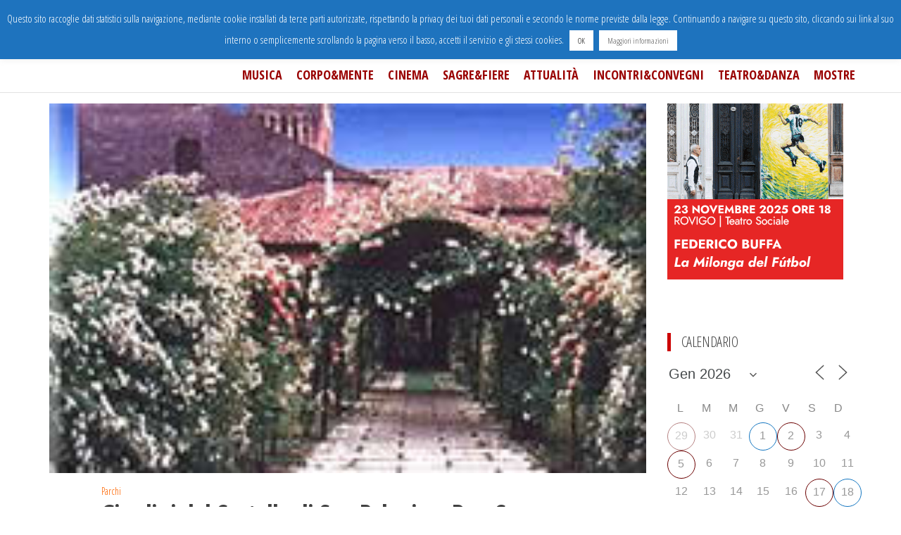

--- FILE ---
content_type: text/html; charset=UTF-8
request_url: http://www.padovando.com/parchi/giardini-del-castello-di-san-pelagio-due-carrare/
body_size: 129274
content:
<!DOCTYPE html>
<html lang="it-IT">
    <head>
        <meta charset="UTF-8">
        <meta name="viewport" content="width=device-width, initial-scale=1">
        <link rel="profile" href="http://gmpg.org/xfn/11">
        <title>Giardini del Castello di San Pelagio &#8211; Due Carrare &#8211;  &nbsp;</title>
<meta name='robots' content='max-image-preview:large' />
<link rel='dns-prefetch' href='//static.addtoany.com' />
<link rel='dns-prefetch' href='//fonts.googleapis.com' />
<link href='https://fonts.gstatic.com' crossorigin rel='preconnect' />
<link rel="alternate" type="application/rss+xml" title=" &nbsp; &raquo; Feed" href="http://www.padovando.com/feed/" />
<link rel="alternate" type="application/rss+xml" title=" &nbsp; &raquo; Feed dei commenti" href="http://www.padovando.com/comments/feed/" />
<link rel="alternate" title="oEmbed (JSON)" type="application/json+oembed" href="http://www.padovando.com/wp-json/oembed/1.0/embed?url=http%3A%2F%2Fwww.padovando.com%2Fparchi%2Fgiardini-del-castello-di-san-pelagio-due-carrare%2F" />
<link rel="alternate" title="oEmbed (XML)" type="text/xml+oembed" href="http://www.padovando.com/wp-json/oembed/1.0/embed?url=http%3A%2F%2Fwww.padovando.com%2Fparchi%2Fgiardini-del-castello-di-san-pelagio-due-carrare%2F&#038;format=xml" />
<style id='wp-img-auto-sizes-contain-inline-css' type='text/css'>
img:is([sizes=auto i],[sizes^="auto," i]){contain-intrinsic-size:3000px 1500px}
/*# sourceURL=wp-img-auto-sizes-contain-inline-css */
</style>
<style id='wp-emoji-styles-inline-css' type='text/css'>

	img.wp-smiley, img.emoji {
		display: inline !important;
		border: none !important;
		box-shadow: none !important;
		height: 1em !important;
		width: 1em !important;
		margin: 0 0.07em !important;
		vertical-align: -0.1em !important;
		background: none !important;
		padding: 0 !important;
	}
/*# sourceURL=wp-emoji-styles-inline-css */
</style>
<style id='wp-block-library-inline-css' type='text/css'>
:root{--wp-block-synced-color:#7a00df;--wp-block-synced-color--rgb:122,0,223;--wp-bound-block-color:var(--wp-block-synced-color);--wp-editor-canvas-background:#ddd;--wp-admin-theme-color:#007cba;--wp-admin-theme-color--rgb:0,124,186;--wp-admin-theme-color-darker-10:#006ba1;--wp-admin-theme-color-darker-10--rgb:0,107,160.5;--wp-admin-theme-color-darker-20:#005a87;--wp-admin-theme-color-darker-20--rgb:0,90,135;--wp-admin-border-width-focus:2px}@media (min-resolution:192dpi){:root{--wp-admin-border-width-focus:1.5px}}.wp-element-button{cursor:pointer}:root .has-very-light-gray-background-color{background-color:#eee}:root .has-very-dark-gray-background-color{background-color:#313131}:root .has-very-light-gray-color{color:#eee}:root .has-very-dark-gray-color{color:#313131}:root .has-vivid-green-cyan-to-vivid-cyan-blue-gradient-background{background:linear-gradient(135deg,#00d084,#0693e3)}:root .has-purple-crush-gradient-background{background:linear-gradient(135deg,#34e2e4,#4721fb 50%,#ab1dfe)}:root .has-hazy-dawn-gradient-background{background:linear-gradient(135deg,#faaca8,#dad0ec)}:root .has-subdued-olive-gradient-background{background:linear-gradient(135deg,#fafae1,#67a671)}:root .has-atomic-cream-gradient-background{background:linear-gradient(135deg,#fdd79a,#004a59)}:root .has-nightshade-gradient-background{background:linear-gradient(135deg,#330968,#31cdcf)}:root .has-midnight-gradient-background{background:linear-gradient(135deg,#020381,#2874fc)}:root{--wp--preset--font-size--normal:16px;--wp--preset--font-size--huge:42px}.has-regular-font-size{font-size:1em}.has-larger-font-size{font-size:2.625em}.has-normal-font-size{font-size:var(--wp--preset--font-size--normal)}.has-huge-font-size{font-size:var(--wp--preset--font-size--huge)}.has-text-align-center{text-align:center}.has-text-align-left{text-align:left}.has-text-align-right{text-align:right}.has-fit-text{white-space:nowrap!important}#end-resizable-editor-section{display:none}.aligncenter{clear:both}.items-justified-left{justify-content:flex-start}.items-justified-center{justify-content:center}.items-justified-right{justify-content:flex-end}.items-justified-space-between{justify-content:space-between}.screen-reader-text{border:0;clip-path:inset(50%);height:1px;margin:-1px;overflow:hidden;padding:0;position:absolute;width:1px;word-wrap:normal!important}.screen-reader-text:focus{background-color:#ddd;clip-path:none;color:#444;display:block;font-size:1em;height:auto;left:5px;line-height:normal;padding:15px 23px 14px;text-decoration:none;top:5px;width:auto;z-index:100000}html :where(.has-border-color){border-style:solid}html :where([style*=border-top-color]){border-top-style:solid}html :where([style*=border-right-color]){border-right-style:solid}html :where([style*=border-bottom-color]){border-bottom-style:solid}html :where([style*=border-left-color]){border-left-style:solid}html :where([style*=border-width]){border-style:solid}html :where([style*=border-top-width]){border-top-style:solid}html :where([style*=border-right-width]){border-right-style:solid}html :where([style*=border-bottom-width]){border-bottom-style:solid}html :where([style*=border-left-width]){border-left-style:solid}html :where(img[class*=wp-image-]){height:auto;max-width:100%}:where(figure){margin:0 0 1em}html :where(.is-position-sticky){--wp-admin--admin-bar--position-offset:var(--wp-admin--admin-bar--height,0px)}@media screen and (max-width:600px){html :where(.is-position-sticky){--wp-admin--admin-bar--position-offset:0px}}

/*# sourceURL=wp-block-library-inline-css */
</style><style id='global-styles-inline-css' type='text/css'>
:root{--wp--preset--aspect-ratio--square: 1;--wp--preset--aspect-ratio--4-3: 4/3;--wp--preset--aspect-ratio--3-4: 3/4;--wp--preset--aspect-ratio--3-2: 3/2;--wp--preset--aspect-ratio--2-3: 2/3;--wp--preset--aspect-ratio--16-9: 16/9;--wp--preset--aspect-ratio--9-16: 9/16;--wp--preset--color--black: #000000;--wp--preset--color--cyan-bluish-gray: #abb8c3;--wp--preset--color--white: #ffffff;--wp--preset--color--pale-pink: #f78da7;--wp--preset--color--vivid-red: #cf2e2e;--wp--preset--color--luminous-vivid-orange: #ff6900;--wp--preset--color--luminous-vivid-amber: #fcb900;--wp--preset--color--light-green-cyan: #7bdcb5;--wp--preset--color--vivid-green-cyan: #00d084;--wp--preset--color--pale-cyan-blue: #8ed1fc;--wp--preset--color--vivid-cyan-blue: #0693e3;--wp--preset--color--vivid-purple: #9b51e0;--wp--preset--gradient--vivid-cyan-blue-to-vivid-purple: linear-gradient(135deg,rgb(6,147,227) 0%,rgb(155,81,224) 100%);--wp--preset--gradient--light-green-cyan-to-vivid-green-cyan: linear-gradient(135deg,rgb(122,220,180) 0%,rgb(0,208,130) 100%);--wp--preset--gradient--luminous-vivid-amber-to-luminous-vivid-orange: linear-gradient(135deg,rgb(252,185,0) 0%,rgb(255,105,0) 100%);--wp--preset--gradient--luminous-vivid-orange-to-vivid-red: linear-gradient(135deg,rgb(255,105,0) 0%,rgb(207,46,46) 100%);--wp--preset--gradient--very-light-gray-to-cyan-bluish-gray: linear-gradient(135deg,rgb(238,238,238) 0%,rgb(169,184,195) 100%);--wp--preset--gradient--cool-to-warm-spectrum: linear-gradient(135deg,rgb(74,234,220) 0%,rgb(151,120,209) 20%,rgb(207,42,186) 40%,rgb(238,44,130) 60%,rgb(251,105,98) 80%,rgb(254,248,76) 100%);--wp--preset--gradient--blush-light-purple: linear-gradient(135deg,rgb(255,206,236) 0%,rgb(152,150,240) 100%);--wp--preset--gradient--blush-bordeaux: linear-gradient(135deg,rgb(254,205,165) 0%,rgb(254,45,45) 50%,rgb(107,0,62) 100%);--wp--preset--gradient--luminous-dusk: linear-gradient(135deg,rgb(255,203,112) 0%,rgb(199,81,192) 50%,rgb(65,88,208) 100%);--wp--preset--gradient--pale-ocean: linear-gradient(135deg,rgb(255,245,203) 0%,rgb(182,227,212) 50%,rgb(51,167,181) 100%);--wp--preset--gradient--electric-grass: linear-gradient(135deg,rgb(202,248,128) 0%,rgb(113,206,126) 100%);--wp--preset--gradient--midnight: linear-gradient(135deg,rgb(2,3,129) 0%,rgb(40,116,252) 100%);--wp--preset--font-size--small: 13px;--wp--preset--font-size--medium: 20px;--wp--preset--font-size--large: 36px;--wp--preset--font-size--x-large: 42px;--wp--preset--spacing--20: 0.44rem;--wp--preset--spacing--30: 0.67rem;--wp--preset--spacing--40: 1rem;--wp--preset--spacing--50: 1.5rem;--wp--preset--spacing--60: 2.25rem;--wp--preset--spacing--70: 3.38rem;--wp--preset--spacing--80: 5.06rem;--wp--preset--shadow--natural: 6px 6px 9px rgba(0, 0, 0, 0.2);--wp--preset--shadow--deep: 12px 12px 50px rgba(0, 0, 0, 0.4);--wp--preset--shadow--sharp: 6px 6px 0px rgba(0, 0, 0, 0.2);--wp--preset--shadow--outlined: 6px 6px 0px -3px rgb(255, 255, 255), 6px 6px rgb(0, 0, 0);--wp--preset--shadow--crisp: 6px 6px 0px rgb(0, 0, 0);}:where(.is-layout-flex){gap: 0.5em;}:where(.is-layout-grid){gap: 0.5em;}body .is-layout-flex{display: flex;}.is-layout-flex{flex-wrap: wrap;align-items: center;}.is-layout-flex > :is(*, div){margin: 0;}body .is-layout-grid{display: grid;}.is-layout-grid > :is(*, div){margin: 0;}:where(.wp-block-columns.is-layout-flex){gap: 2em;}:where(.wp-block-columns.is-layout-grid){gap: 2em;}:where(.wp-block-post-template.is-layout-flex){gap: 1.25em;}:where(.wp-block-post-template.is-layout-grid){gap: 1.25em;}.has-black-color{color: var(--wp--preset--color--black) !important;}.has-cyan-bluish-gray-color{color: var(--wp--preset--color--cyan-bluish-gray) !important;}.has-white-color{color: var(--wp--preset--color--white) !important;}.has-pale-pink-color{color: var(--wp--preset--color--pale-pink) !important;}.has-vivid-red-color{color: var(--wp--preset--color--vivid-red) !important;}.has-luminous-vivid-orange-color{color: var(--wp--preset--color--luminous-vivid-orange) !important;}.has-luminous-vivid-amber-color{color: var(--wp--preset--color--luminous-vivid-amber) !important;}.has-light-green-cyan-color{color: var(--wp--preset--color--light-green-cyan) !important;}.has-vivid-green-cyan-color{color: var(--wp--preset--color--vivid-green-cyan) !important;}.has-pale-cyan-blue-color{color: var(--wp--preset--color--pale-cyan-blue) !important;}.has-vivid-cyan-blue-color{color: var(--wp--preset--color--vivid-cyan-blue) !important;}.has-vivid-purple-color{color: var(--wp--preset--color--vivid-purple) !important;}.has-black-background-color{background-color: var(--wp--preset--color--black) !important;}.has-cyan-bluish-gray-background-color{background-color: var(--wp--preset--color--cyan-bluish-gray) !important;}.has-white-background-color{background-color: var(--wp--preset--color--white) !important;}.has-pale-pink-background-color{background-color: var(--wp--preset--color--pale-pink) !important;}.has-vivid-red-background-color{background-color: var(--wp--preset--color--vivid-red) !important;}.has-luminous-vivid-orange-background-color{background-color: var(--wp--preset--color--luminous-vivid-orange) !important;}.has-luminous-vivid-amber-background-color{background-color: var(--wp--preset--color--luminous-vivid-amber) !important;}.has-light-green-cyan-background-color{background-color: var(--wp--preset--color--light-green-cyan) !important;}.has-vivid-green-cyan-background-color{background-color: var(--wp--preset--color--vivid-green-cyan) !important;}.has-pale-cyan-blue-background-color{background-color: var(--wp--preset--color--pale-cyan-blue) !important;}.has-vivid-cyan-blue-background-color{background-color: var(--wp--preset--color--vivid-cyan-blue) !important;}.has-vivid-purple-background-color{background-color: var(--wp--preset--color--vivid-purple) !important;}.has-black-border-color{border-color: var(--wp--preset--color--black) !important;}.has-cyan-bluish-gray-border-color{border-color: var(--wp--preset--color--cyan-bluish-gray) !important;}.has-white-border-color{border-color: var(--wp--preset--color--white) !important;}.has-pale-pink-border-color{border-color: var(--wp--preset--color--pale-pink) !important;}.has-vivid-red-border-color{border-color: var(--wp--preset--color--vivid-red) !important;}.has-luminous-vivid-orange-border-color{border-color: var(--wp--preset--color--luminous-vivid-orange) !important;}.has-luminous-vivid-amber-border-color{border-color: var(--wp--preset--color--luminous-vivid-amber) !important;}.has-light-green-cyan-border-color{border-color: var(--wp--preset--color--light-green-cyan) !important;}.has-vivid-green-cyan-border-color{border-color: var(--wp--preset--color--vivid-green-cyan) !important;}.has-pale-cyan-blue-border-color{border-color: var(--wp--preset--color--pale-cyan-blue) !important;}.has-vivid-cyan-blue-border-color{border-color: var(--wp--preset--color--vivid-cyan-blue) !important;}.has-vivid-purple-border-color{border-color: var(--wp--preset--color--vivid-purple) !important;}.has-vivid-cyan-blue-to-vivid-purple-gradient-background{background: var(--wp--preset--gradient--vivid-cyan-blue-to-vivid-purple) !important;}.has-light-green-cyan-to-vivid-green-cyan-gradient-background{background: var(--wp--preset--gradient--light-green-cyan-to-vivid-green-cyan) !important;}.has-luminous-vivid-amber-to-luminous-vivid-orange-gradient-background{background: var(--wp--preset--gradient--luminous-vivid-amber-to-luminous-vivid-orange) !important;}.has-luminous-vivid-orange-to-vivid-red-gradient-background{background: var(--wp--preset--gradient--luminous-vivid-orange-to-vivid-red) !important;}.has-very-light-gray-to-cyan-bluish-gray-gradient-background{background: var(--wp--preset--gradient--very-light-gray-to-cyan-bluish-gray) !important;}.has-cool-to-warm-spectrum-gradient-background{background: var(--wp--preset--gradient--cool-to-warm-spectrum) !important;}.has-blush-light-purple-gradient-background{background: var(--wp--preset--gradient--blush-light-purple) !important;}.has-blush-bordeaux-gradient-background{background: var(--wp--preset--gradient--blush-bordeaux) !important;}.has-luminous-dusk-gradient-background{background: var(--wp--preset--gradient--luminous-dusk) !important;}.has-pale-ocean-gradient-background{background: var(--wp--preset--gradient--pale-ocean) !important;}.has-electric-grass-gradient-background{background: var(--wp--preset--gradient--electric-grass) !important;}.has-midnight-gradient-background{background: var(--wp--preset--gradient--midnight) !important;}.has-small-font-size{font-size: var(--wp--preset--font-size--small) !important;}.has-medium-font-size{font-size: var(--wp--preset--font-size--medium) !important;}.has-large-font-size{font-size: var(--wp--preset--font-size--large) !important;}.has-x-large-font-size{font-size: var(--wp--preset--font-size--x-large) !important;}
/*# sourceURL=global-styles-inline-css */
</style>

<style id='classic-theme-styles-inline-css' type='text/css'>
/*! This file is auto-generated */
.wp-block-button__link{color:#fff;background-color:#32373c;border-radius:9999px;box-shadow:none;text-decoration:none;padding:calc(.667em + 2px) calc(1.333em + 2px);font-size:1.125em}.wp-block-file__button{background:#32373c;color:#fff;text-decoration:none}
/*# sourceURL=/wp-includes/css/classic-themes.min.css */
</style>
<link rel='stylesheet' id='cookie-law-info-css' href='http://www.padovando.com/wp-content/plugins/cookie-law-info/legacy/public/css/cookie-law-info-public.css?ver=3.3.9.1' type='text/css' media='all' />
<link rel='stylesheet' id='cookie-law-info-gdpr-css' href='http://www.padovando.com/wp-content/plugins/cookie-law-info/legacy/public/css/cookie-law-info-gdpr.css?ver=3.3.9.1' type='text/css' media='all' />
<link rel='stylesheet' id='events-manager-css' href='http://www.padovando.com/wp-content/plugins/events-manager/includes/css/events-manager.min.css?ver=7.2.3.1' type='text/css' media='all' />
<link rel='stylesheet' id='popularis-extra-css' href='http://www.padovando.com/wp-content/plugins/popularis-extra/assets/css/style.css?ver=1.2.10' type='text/css' media='all' />
<link rel='stylesheet' id='bootstrap-css' href='http://www.padovando.com/wp-content/themes/popularis/assets/css/bootstrap.css?ver=3.3.7' type='text/css' media='all' />
<link rel='stylesheet' id='mmenu-light-css' href='http://www.padovando.com/wp-content/themes/popularis/assets/css/mmenu-light.css?ver=1.1' type='text/css' media='all' />
<link rel='stylesheet' id='popularis-stylesheet-css' href='http://www.padovando.com/wp-content/themes/popularis/style.css?ver=1.0.13' type='text/css' media='all' />
<link rel='stylesheet' id='font-awesome-css' href='http://www.padovando.com/wp-content/plugins/kopatheme/assets/css/font-awesome.css?ver=4.6.3' type='text/css' media='all' />
<link rel='stylesheet' id='popularis-fonts-css' href='https://fonts.googleapis.com/css?family=Open+Sans+Condensed%3A300%2C500%2C700&#038;subset=cyrillic%2Ccyrillic-ext%2Cgreek%2Cgreek-ext%2Clatin-ext%2Cvietnamese' type='text/css' media='all' />
<link rel='stylesheet' id='addtoany-css' href='http://www.padovando.com/wp-content/plugins/add-to-any/addtoany.min.css?ver=1.16' type='text/css' media='all' />
<script type="text/javascript" id="addtoany-core-js-before">
/* <![CDATA[ */
window.a2a_config=window.a2a_config||{};a2a_config.callbacks=[];a2a_config.overlays=[];a2a_config.templates={};a2a_localize = {
	Share: "Condividi",
	Save: "Salva",
	Subscribe: "Abbonati",
	Email: "Email",
	Bookmark: "Segnalibro",
	ShowAll: "espandi",
	ShowLess: "comprimi",
	FindServices: "Trova servizi",
	FindAnyServiceToAddTo: "Trova subito un servizio da aggiungere",
	PoweredBy: "Powered by",
	ShareViaEmail: "Condividi via email",
	SubscribeViaEmail: "Iscriviti via email",
	BookmarkInYourBrowser: "Aggiungi ai segnalibri",
	BookmarkInstructions: "Premi Ctrl+D o \u2318+D per mettere questa pagina nei preferiti",
	AddToYourFavorites: "Aggiungi ai favoriti",
	SendFromWebOrProgram: "Invia da qualsiasi indirizzo email o programma di posta elettronica",
	EmailProgram: "Programma di posta elettronica",
	More: "Di più&#8230;",
	ThanksForSharing: "Grazie per la condivisione!",
	ThanksForFollowing: "Grazie per il following!"
};


//# sourceURL=addtoany-core-js-before
/* ]]> */
</script>
<script type="text/javascript" defer src="https://static.addtoany.com/menu/page.js" id="addtoany-core-js"></script>
<script type="text/javascript" src="http://www.padovando.com/wp-includes/js/jquery/jquery.min.js?ver=3.7.1" id="jquery-core-js"></script>
<script type="text/javascript" src="http://www.padovando.com/wp-includes/js/jquery/jquery-migrate.min.js?ver=3.4.1" id="jquery-migrate-js"></script>
<script type="text/javascript" defer src="http://www.padovando.com/wp-content/plugins/add-to-any/addtoany.min.js?ver=1.1" id="addtoany-jquery-js"></script>
<script type="text/javascript" id="cookie-law-info-js-extra">
/* <![CDATA[ */
var Cli_Data = {"nn_cookie_ids":[],"cookielist":[],"non_necessary_cookies":[],"ccpaEnabled":"","ccpaRegionBased":"","ccpaBarEnabled":"","strictlyEnabled":["necessary","obligatoire"],"ccpaType":"gdpr","js_blocking":"","custom_integration":"","triggerDomRefresh":"","secure_cookies":""};
var cli_cookiebar_settings = {"animate_speed_hide":"500","animate_speed_show":"500","background":"#1e73be","border":"#444","border_on":"","button_1_button_colour":"#ffffff","button_1_button_hover":"#cccccc","button_1_link_colour":"#000000","button_1_as_button":"1","button_1_new_win":"","button_2_button_colour":"#ffffff","button_2_button_hover":"#cccccc","button_2_link_colour":"#444","button_2_as_button":"1","button_2_hidebar":"1","button_3_button_colour":"#000","button_3_button_hover":"#000000","button_3_link_colour":"#fff","button_3_as_button":"1","button_3_new_win":"","button_4_button_colour":"#000","button_4_button_hover":"#000000","button_4_link_colour":"#fff","button_4_as_button":"1","button_7_button_colour":"#61a229","button_7_button_hover":"#4e8221","button_7_link_colour":"#fff","button_7_as_button":"1","button_7_new_win":"","font_family":"inherit","header_fix":"","notify_animate_hide":"","notify_animate_show":"","notify_div_id":"#cookie-law-info-bar","notify_position_horizontal":"right","notify_position_vertical":"top","scroll_close":"1","scroll_close_reload":"","accept_close_reload":"","reject_close_reload":"","showagain_tab":"","showagain_background":"#fff","showagain_border":"#000","showagain_div_id":"#cookie-law-info-again","showagain_x_position":"100px","text":"#ffffff","show_once_yn":"1","show_once":"10000","logging_on":"","as_popup":"","popup_overlay":"1","bar_heading_text":"","cookie_bar_as":"banner","popup_showagain_position":"bottom-right","widget_position":"left"};
var log_object = {"ajax_url":"http://www.padovando.com/wp-admin/admin-ajax.php"};
//# sourceURL=cookie-law-info-js-extra
/* ]]> */
</script>
<script type="text/javascript" src="http://www.padovando.com/wp-content/plugins/cookie-law-info/legacy/public/js/cookie-law-info-public.js?ver=3.3.9.1" id="cookie-law-info-js"></script>
<script type="text/javascript" src="http://www.padovando.com/wp-includes/js/jquery/ui/core.min.js?ver=1.13.3" id="jquery-ui-core-js"></script>
<script type="text/javascript" src="http://www.padovando.com/wp-includes/js/jquery/ui/mouse.min.js?ver=1.13.3" id="jquery-ui-mouse-js"></script>
<script type="text/javascript" src="http://www.padovando.com/wp-includes/js/jquery/ui/sortable.min.js?ver=1.13.3" id="jquery-ui-sortable-js"></script>
<script type="text/javascript" src="http://www.padovando.com/wp-includes/js/jquery/ui/datepicker.min.js?ver=1.13.3" id="jquery-ui-datepicker-js"></script>
<script type="text/javascript" id="jquery-ui-datepicker-js-after">
/* <![CDATA[ */
jQuery(function(jQuery){jQuery.datepicker.setDefaults({"closeText":"Chiudi","currentText":"Oggi","monthNames":["Gennaio","Febbraio","Marzo","Aprile","Maggio","Giugno","Luglio","Agosto","Settembre","Ottobre","Novembre","Dicembre"],"monthNamesShort":["Gen","Feb","Mar","Apr","Mag","Giu","Lug","Ago","Set","Ott","Nov","Dic"],"nextText":"Prossimo","prevText":"Precedente","dayNames":["domenica","luned\u00ec","marted\u00ec","mercoled\u00ec","gioved\u00ec","venerd\u00ec","sabato"],"dayNamesShort":["Dom","Lun","Mar","Mer","Gio","Ven","Sab"],"dayNamesMin":["D","L","M","M","G","V","S"],"dateFormat":"d MM yy","firstDay":1,"isRTL":false});});
//# sourceURL=jquery-ui-datepicker-js-after
/* ]]> */
</script>
<script type="text/javascript" src="http://www.padovando.com/wp-includes/js/jquery/ui/resizable.min.js?ver=1.13.3" id="jquery-ui-resizable-js"></script>
<script type="text/javascript" src="http://www.padovando.com/wp-includes/js/jquery/ui/draggable.min.js?ver=1.13.3" id="jquery-ui-draggable-js"></script>
<script type="text/javascript" src="http://www.padovando.com/wp-includes/js/jquery/ui/controlgroup.min.js?ver=1.13.3" id="jquery-ui-controlgroup-js"></script>
<script type="text/javascript" src="http://www.padovando.com/wp-includes/js/jquery/ui/checkboxradio.min.js?ver=1.13.3" id="jquery-ui-checkboxradio-js"></script>
<script type="text/javascript" src="http://www.padovando.com/wp-includes/js/jquery/ui/button.min.js?ver=1.13.3" id="jquery-ui-button-js"></script>
<script type="text/javascript" src="http://www.padovando.com/wp-includes/js/jquery/ui/dialog.min.js?ver=1.13.3" id="jquery-ui-dialog-js"></script>
<script type="text/javascript" id="events-manager-js-extra">
/* <![CDATA[ */
var EM = {"ajaxurl":"http://www.padovando.com/wp-admin/admin-ajax.php","locationajaxurl":"http://www.padovando.com/wp-admin/admin-ajax.php?action=locations_search","firstDay":"1","locale":"it","dateFormat":"yy-mm-dd","ui_css":"http://www.padovando.com/wp-content/plugins/events-manager/includes/css/jquery-ui/build.min.css","show24hours":"1","is_ssl":"","autocomplete_limit":"10","calendar":{"breakpoints":{"small":560,"medium":908,"large":false},"month_format":"M Y"},"phone":"","datepicker":{"format":"Y-m-d","locale":"it"},"search":{"breakpoints":{"small":650,"medium":850,"full":false}},"url":"http://www.padovando.com/wp-content/plugins/events-manager","assets":{"input.em-uploader":{"js":{"em-uploader":{"url":"http://www.padovando.com/wp-content/plugins/events-manager/includes/js/em-uploader.js?v=7.2.3.1","event":"em_uploader_ready"}}},".em-event-editor":{"js":{"event-editor":{"url":"http://www.padovando.com/wp-content/plugins/events-manager/includes/js/events-manager-event-editor.js?v=7.2.3.1","event":"em_event_editor_ready"}},"css":{"event-editor":"http://www.padovando.com/wp-content/plugins/events-manager/includes/css/events-manager-event-editor.min.css?v=7.2.3.1"}},".em-recurrence-sets, .em-timezone":{"js":{"luxon":{"url":"luxon/luxon.js?v=7.2.3.1","event":"em_luxon_ready"}}},".em-booking-form, #em-booking-form, .em-booking-recurring, .em-event-booking-form":{"js":{"em-bookings":{"url":"http://www.padovando.com/wp-content/plugins/events-manager/includes/js/bookingsform.js?v=7.2.3.1","event":"em_booking_form_js_loaded"}}},"#em-opt-archetypes":{"js":{"archetypes":"http://www.padovando.com/wp-content/plugins/events-manager/includes/js/admin-archetype-editor.js?v=7.2.3.1","archetypes_ms":"http://www.padovando.com/wp-content/plugins/events-manager/includes/js/admin-archetypes.js?v=7.2.3.1","qs":"qs/qs.js?v=7.2.3.1"}}},"cached":"","google_maps_api":"AIzaSyCvQ5MHI9ZZV6u5BMwISxA9FY8vLNDVdTM","txt_search":"Cerca","txt_searching":"Ricerca in corso...","txt_loading":"Caricamento in corso..."};
//# sourceURL=events-manager-js-extra
/* ]]> */
</script>
<script type="text/javascript" src="http://www.padovando.com/wp-content/plugins/events-manager/includes/js/events-manager.js?ver=7.2.3.1" id="events-manager-js"></script>
<script type="text/javascript" src="http://www.padovando.com/wp-content/plugins/events-manager/includes/external/flatpickr/l10n/it.js?ver=7.2.3.1" id="em-flatpickr-localization-js"></script>
<link rel="https://api.w.org/" href="http://www.padovando.com/wp-json/" /><link rel="alternate" title="JSON" type="application/json" href="http://www.padovando.com/wp-json/wp/v2/posts/13241" /><link rel="EditURI" type="application/rsd+xml" title="RSD" href="http://www.padovando.com/xmlrpc.php?rsd" />
<meta name="generator" content="WordPress 6.9" />
<link rel="canonical" href="http://www.padovando.com/parchi/giardini-del-castello-di-san-pelagio-due-carrare/" />
<link rel='shortlink' href='http://www.padovando.com/?p=13241' />
        <style type="text/css" id="pf-main-css">
            
				@media screen {
					.printfriendly {
						z-index: 1000; display: flex; margin: 0px 0px 0px 0px
					}
					.printfriendly a, .printfriendly a:link, .printfriendly a:visited, .printfriendly a:hover, .printfriendly a:active {
						font-weight: 600;
						cursor: pointer;
						text-decoration: none;
						border: none;
						-webkit-box-shadow: none;
						-moz-box-shadow: none;
						box-shadow: none;
						outline:none;
						font-size: 14px !important;
						color: #dd005c !important;
					}
					.printfriendly.pf-alignleft {
						justify-content: start;
					}
					.printfriendly.pf-alignright {
						justify-content: end;
					}
					.printfriendly.pf-aligncenter {
						justify-content: center;
						
					}
				}

				.pf-button-img {
					border: none;
					-webkit-box-shadow: none;
					-moz-box-shadow: none;
					box-shadow: none;
					padding: 0;
					margin: 0;
					display: inline;
					vertical-align: middle;
				}

				img.pf-button-img + .pf-button-text {
					margin-left: 6px;
				}

				@media print {
					.printfriendly {
						display: none;
					}
				}
				        </style>

            
        <style type="text/css" id="pf-excerpt-styles">
          .pf-button.pf-button-excerpt {
              display: none;
           }
        </style>

            		<style type="text/css" id="wp-custom-css">
			.site-heading.navbar-brand{
	margin-bottom: 10px
}
.site-branding-logo, .site-branding-text {
    margin-top: 10px;
}
.navbar-default .navbar-nav > li > a {
    color: #990000;
	font-weight: bold;
	padding: 25px 10px;
}

h3, .h3 {
    font-size: 18px;
}
.em.em-list .em-item .em-item-info h3.em-item-title {
    font-size: 18px;
    line-height: 26px;
    font-weight: 400;
    clear: none;
    margin: 0 0 7px;
    padding: 0;
    text-decoration: none;
}
.em.pixelbones.em-list-widget.em-events-widget li {
  list-style: none;
}

// CSS
.image-container {
  position: relative;
}


.image-text {
  position: absolute;
  top: 50%;
  left: 50%;
  transform: translate(-50%, -50%);
  z-index: 1;
  color: white;
  font-size: 20px;
  font-weight: bold;
}
a, a:active, a:hover, a:focus {
    color: #ff6600;
    text-decoration: none;
}
.em.pixelbones a {
    color: #990000 !important;
	}
.widget-title:after {
    content: "";
    position: absolute;
    top: 8px;
    width: 5px;
    background-color: #cc0000;
	}		</style>
		    </head>
    <body id="blog" class="wp-singular post-template-default single single-post postid-13241 single-format-standard wp-custom-logo wp-theme-popularis">
        <a class="skip-link screen-reader-text" href="#site-content">Salta e vai al contenuto</a>        <div class="page-wrap">
                         
<div class="main-menu">
    <nav id="site-navigation" class="navbar navbar-default">     
        <div class="container">   
            <div class="navbar-header">
                
                <div class="site-heading navbar-brand" >
                    <div class="site-branding-logo">
                        <a href="http://www.padovando.com/" class="custom-logo-link" rel="home"><img width="164" height="48" src="http://www.padovando.com/foto/2024/08/cropped-IMG_1126.png" class="custom-logo" alt=" &nbsp;" decoding="async" /></a>                    </div>
                    <div class="site-branding-text">
                                                    <p class="site-title"><a href="http://www.padovando.com/" rel="home"> &nbsp;</a></p>
                        
                                                    <p class="site-description">
                                Girando per Padova                            </p>
                                            </div><!-- .site-branding-text -->
                </div>
				                    
                                                            <a href="#my-menu" id="main-menu-panel" class="open-panel visible-xs" data-panel="main-menu-panel">
                        <i class="fa fa-bars" aria-hidden="true"></i>
                    </a>
                            </div>
            <nav id="my-menu" class="menu-container"><ul id="menu-primario" class="nav navbar-nav navbar-right"><li itemscope="itemscope" itemtype="https://www.schema.org/SiteNavigationElement" id="menu-item-154628" class="menu-item menu-item-type-taxonomy menu-item-object-event-categories menu-item-154628 nav-item"><a title="Musica" href="http://www.padovando.com/events/categories/music/" class="nav-link">Musica</a></li>
<li itemscope="itemscope" itemtype="https://www.schema.org/SiteNavigationElement" id="menu-item-154693" class="menu-item menu-item-type-taxonomy menu-item-object-event-categories menu-item-154693 nav-item"><a title="Corpo&amp;Mente" href="http://www.padovando.com/events/categories/corpo-mente/" class="nav-link">Corpo&#038;Mente</a></li>
<li itemscope="itemscope" itemtype="https://www.schema.org/SiteNavigationElement" id="menu-item-155323" class="menu-item menu-item-type-taxonomy menu-item-object-event-categories menu-item-155323 nav-item"><a title="Cinema" href="http://www.padovando.com/events/categories/cinema/" class="nav-link">Cinema</a></li>
<li itemscope="itemscope" itemtype="https://www.schema.org/SiteNavigationElement" id="menu-item-154694" class="menu-item menu-item-type-taxonomy menu-item-object-event-categories menu-item-154694 nav-item"><a title="Sagre&amp;Fiere" href="http://www.padovando.com/events/categories/sagre-fiere/" class="nav-link">Sagre&#038;Fiere</a></li>
<li itemscope="itemscope" itemtype="https://www.schema.org/SiteNavigationElement" id="menu-item-154695" class="menu-item menu-item-type-taxonomy menu-item-object-event-categories menu-item-154695 nav-item"><a title="Attualità" href="http://www.padovando.com/events/categories/attualita/" class="nav-link">Attualità</a></li>
<li itemscope="itemscope" itemtype="https://www.schema.org/SiteNavigationElement" id="menu-item-154696" class="menu-item menu-item-type-taxonomy menu-item-object-event-categories menu-item-154696 nav-item"><a title="Incontri&amp;Convegni" href="http://www.padovando.com/events/categories/incontri-convegni/" class="nav-link">Incontri&#038;Convegni</a></li>
<li itemscope="itemscope" itemtype="https://www.schema.org/SiteNavigationElement" id="menu-item-154698" class="menu-item menu-item-type-taxonomy menu-item-object-event-categories menu-item-154698 nav-item"><a title="Teatro&amp;Danza" href="http://www.padovando.com/events/categories/teatro-danza/" class="nav-link">Teatro&#038;Danza</a></li>
<li itemscope="itemscope" itemtype="https://www.schema.org/SiteNavigationElement" id="menu-item-154699" class="menu-item menu-item-type-taxonomy menu-item-object-event-categories menu-item-154699 nav-item"><a title="Mostre" href="http://www.padovando.com/events/categories/mostre/" class="nav-link">Mostre</a></li>
</ul></nav>        </div>
            </nav> 
</div>
<div id="site-content" class="container main-container" role="main">
	<div class="page-area">
			 

<!-- start content container -->
<div class="row">      
    <article class="col-md-9">
                                 
                <div class="post-13241 post type-post status-publish format-standard has-post-thumbnail hentry category-parchi">
                    <div class="news-thumb">
                        <img width="200" height="124" src="http://www.padovando.com/foto/2012/12/sanpelagio1.jpg" class="attachment-popularis-img size-popularis-img wp-post-image" alt="" decoding="async" srcset="http://www.padovando.com/foto/2012/12/sanpelagio1.jpg 200w, http://www.padovando.com/foto/2012/12/sanpelagio1-630x390.jpg 630w, http://www.padovando.com/foto/2012/12/sanpelagio1-350x217.jpg 350w" sizes="(max-width: 200px) 100vw, 200px" />                    </div>
                    <div class="single-head">
                        <div class="cats-tags"><div class="cat-links"><a href="http://www.padovando.com/category/parchi/">Parchi</a></div></div>                        <h1 class="single-title">Giardini del Castello di San Pelagio &#8211; Due Carrare</h1>                        <span class="posted-date">
                            21 Dicembre 2012                        </span>
                                <span class="author-meta">
            <span class="author-meta-by">By</span>
            <a href="http://www.padovando.com/author/valentina/">
                Valentina            </a>
        </span>
                            </div>
                    <div class="single-content">
                        <div class="single-entry-summary">
                             
                            <div class="pf-content"><p><span style="color: #000000; font-family: Trebuchet MS,Verdana,Arial; font-size: small;">Come è noto, il Castello di San Pelagio ospita il Museo dell’Aria, che ha come filo conduttore il tema del volo, con una collezione che comprende oltre 300 tra modelli di aerei, dirigibili, mongolfiere, motori ed altri oggetti aeronautici. Il Castello però è anche circondato da un vasto parco che presenta varie attrazioni. Subito il visitatore è accolto da un tunnel di rose che, a maggio, quando sono in piena fioritura, inebriano con il loro profumo. Dal castello si accede ad un giardino formale o di rappresentanza di forma rettangolare accanto a cui si trova un giardino segreto, dove si osservano un’antica vasca forse termale, specie arboree centenarie e molte essenze profumate coltivate lungo la parete detta “dei profumi”. Il brolo conserva alberi da frutto di antica varietà tra cui il curioso “Biriccoccolo”, incrocio naturale tra albicocco e mirabolano, che dà frutti scuri, dolci e dal profumo d’albicocca. Il labirinto, detto “del Minotauro”, si estende per 1200 mq e comprende al suo interno anche un piccolo aereo da turismo. Curioso è il Catalpeto, dove sono stati messi a dimora dei giovani alberi di Catalpa, una specie ad alto fusto a crescita rapida, proveniente dall’America settentrionale. Il parco è completato dal “Prato dei 100 passi”, che prende il nome dalla lunghezza del suo lato più lungo, dalla Montagnola con ghiacciaia, che nel passato veniva utilizzata come dispensa per gli alimenti, e da un laghetto, sede, nella penisola appositamente allestita, di un idrovolante.</span></p>
<p><span style="color: #000000; font-family: Trebuchet MS,Verdana,Arial; font-size: small;"><b>Per informazioni:</b><br />
Giardini del Castello di San Pelagio<br />
Via S. Pelagio, 34 – Due Carrare (Pd)<br />
Tel. 049 9125008 – Fax 049 9125929<br />
Web: <a href="http://www.museodellaria.it" target="_blank"><span style="color: #990000;"><b>www.museodellaria.it</b></span></a><br />
EMail: <a href="mailto:info@museodellaria.it"><span style="color: #990000;"><b>info@museodellaria.it</b></span></a></span></p>
<div class="printfriendly pf-button pf-button-content pf-alignright">
                    <a href="#" rel="nofollow" onclick="window.print(); pfTrackEvent(&#039;Giardini del Castello di San Pelagio &#8211; Due Carrare&#039;); return false;" title="Printer Friendly, PDF & Email">
                    <span id="printfriendly-text2" class="pf-button-text">Stampa/Email/PDF</span>
                    </a>
                </div></div><div class="addtoany_share_save_container addtoany_content addtoany_content_bottom"><div class="a2a_kit a2a_kit_size_16 addtoany_list" data-a2a-url="http://www.padovando.com/parchi/giardini-del-castello-di-san-pelagio-due-carrare/" data-a2a-title="Giardini del Castello di San Pelagio – Due Carrare"><a class="a2a_button_facebook" href="https://www.addtoany.com/add_to/facebook?linkurl=http%3A%2F%2Fwww.padovando.com%2Fparchi%2Fgiardini-del-castello-di-san-pelagio-due-carrare%2F&amp;linkname=Giardini%20del%20Castello%20di%20San%20Pelagio%20%E2%80%93%20Due%20Carrare" title="Facebook" rel="nofollow noopener" target="_blank"></a><a class="a2a_button_google_gmail" href="https://www.addtoany.com/add_to/google_gmail?linkurl=http%3A%2F%2Fwww.padovando.com%2Fparchi%2Fgiardini-del-castello-di-san-pelagio-due-carrare%2F&amp;linkname=Giardini%20del%20Castello%20di%20San%20Pelagio%20%E2%80%93%20Due%20Carrare" title="Gmail" rel="nofollow noopener" target="_blank"></a><a class="a2a_button_evernote" href="https://www.addtoany.com/add_to/evernote?linkurl=http%3A%2F%2Fwww.padovando.com%2Fparchi%2Fgiardini-del-castello-di-san-pelagio-due-carrare%2F&amp;linkname=Giardini%20del%20Castello%20di%20San%20Pelagio%20%E2%80%93%20Due%20Carrare" title="Evernote" rel="nofollow noopener" target="_blank"></a><a class="a2a_button_twitter" href="https://www.addtoany.com/add_to/twitter?linkurl=http%3A%2F%2Fwww.padovando.com%2Fparchi%2Fgiardini-del-castello-di-san-pelagio-due-carrare%2F&amp;linkname=Giardini%20del%20Castello%20di%20San%20Pelagio%20%E2%80%93%20Due%20Carrare" title="Twitter" rel="nofollow noopener" target="_blank"></a><a class="a2a_button_whatsapp" href="https://www.addtoany.com/add_to/whatsapp?linkurl=http%3A%2F%2Fwww.padovando.com%2Fparchi%2Fgiardini-del-castello-di-san-pelagio-due-carrare%2F&amp;linkname=Giardini%20del%20Castello%20di%20San%20Pelagio%20%E2%80%93%20Due%20Carrare" title="WhatsApp" rel="nofollow noopener" target="_blank"></a><a class="a2a_button_outlook_com" href="https://www.addtoany.com/add_to/outlook_com?linkurl=http%3A%2F%2Fwww.padovando.com%2Fparchi%2Fgiardini-del-castello-di-san-pelagio-due-carrare%2F&amp;linkname=Giardini%20del%20Castello%20di%20San%20Pelagio%20%E2%80%93%20Due%20Carrare" title="Outlook.com" rel="nofollow noopener" target="_blank"></a><a class="a2a_button_pinterest" href="https://www.addtoany.com/add_to/pinterest?linkurl=http%3A%2F%2Fwww.padovando.com%2Fparchi%2Fgiardini-del-castello-di-san-pelagio-due-carrare%2F&amp;linkname=Giardini%20del%20Castello%20di%20San%20Pelagio%20%E2%80%93%20Due%20Carrare" title="Pinterest" rel="nofollow noopener" target="_blank"></a><a class="a2a_button_printfriendly" href="https://www.addtoany.com/add_to/printfriendly?linkurl=http%3A%2F%2Fwww.padovando.com%2Fparchi%2Fgiardini-del-castello-di-san-pelagio-due-carrare%2F&amp;linkname=Giardini%20del%20Castello%20di%20San%20Pelagio%20%E2%80%93%20Due%20Carrare" title="PrintFriendly" rel="nofollow noopener" target="_blank"></a><a class="a2a_dd addtoany_no_icon addtoany_share_save addtoany_share" href="https://www.addtoany.com/share">Condividi/stampa</a></div></div>                             
                        </div>
                                                <div class="cats-tags"></div>                    </div>
                    
	<nav class="navigation post-navigation" aria-label="Articoli">
		<h2 class="screen-reader-text">Navigazione articoli</h2>
		<div class="nav-links"><div class="nav-previous"><a href="http://www.padovando.com/parchi/giardini-del-castello-del-catajo-battaglia-terme/" rel="prev"><span class="screen-reader-text">Articolo precedente</span><span aria-hidden="true" class="nav-subtitle">Precedente</span> <span class="nav-title"><span class="nav-title-icon-wrapper"><i class="fa fa-angle-double-left" aria-hidden="true"></i></span>Giardini del Castello del Catajo &#8211; Battaglia Terme</span></a></div><div class="nav-next"><a href="http://www.padovando.com/parchi/giardino-botanico-e-parterre-del-monastero-di-santa-maria-di-praglia-praglia-bresseo-di-teolo/" rel="next"><span class="screen-reader-text">Articolo successivo</span><span aria-hidden="true" class="nav-subtitle">Avanti</span> <span class="nav-title">Giardino botanico e parterre del Monastero di Santa Maria di Praglia Praglia (Bresseo di Teolo)<span class="nav-title-icon-wrapper"><i class="fa fa-angle-double-right" aria-hidden="true"></i></span></span></a></div></div>
	</nav>                                            <div class="single-footer">
                                <div id="comments" class="comments-template">
            </div>
     
                        </div>
                                    </div>        
                    
            
    </article> 
        <aside id="sidebar" class="col-md-3">
        <div id="media_image-8" class="widget widget_media_image"><a href="https://www.rassegnamusike.it/?utm_source=padovando&#038;utm_medium=banner&#038;utm_campaign=musik%C3%A825-26_prima+uscita&#038;utm_content=link" target="_blank"><img width="250" height="250" src="http://www.padovando.com/foto/2025/10/250x250px-padovando-ottobre-2025.gif" class="image wp-image-155927  attachment-full size-full" alt="" style="max-width: 100%; height: auto;" decoding="async" loading="lazy" /></a></div><div id="custom_html-15" class="widget_text widget widget_custom_html"><div class="textwidget custom-html-widget"><br />

</div></div><div id="em_calendar-2" class="widget widget_em_calendar"><div class="widget-title"><h3>Calendario</h3></div>		<div class="em em-view-container" id="em-view-707025326" data-view="calendar">
			<div class="em pixelbones em-calendar preview-modal responsive-dateclick-modal size-small this-month" data-scope="all" data-preview-tooltips-trigger="" id="em-calendar-707025326" data-view-id="707025326" data-view-type="calendar" data-month="01" data-year="2026" data-timezone="">
	<section class="em-cal-nav em-cal-nav-normal">
			<div class="month input">
					<form action="" method="get">
				<input type="month" class="em-month-picker" value="2026-01" data-month-value="Gen 2026">
				<span class="toggle"></span>
			</form>
			</div>
			<div class="month-nav input">
		<a class="em-calnav em-calnav-prev" href="/parchi/giardini-del-castello-di-san-pelagio-due-carrare/?mo=12&#038;yr=2025" data-disabled="0" >
			<svg viewBox="0 0 15 15" xmlns="http://www.w3.org/2000/svg"><path d="M10 14L3 7.5L10 1" stroke="#555" stroke-linecap="square"></path></svg>
		</a>
					<a href="" class="em-calnav-today button button-secondary size-large size-medium is-today" >
				Oggi			</a>
				<a class="em-calnav em-calnav-next" href="/parchi/giardini-del-castello-di-san-pelagio-due-carrare/?mo=2&#038;yr=2026" data-disabled="0" >
			<svg viewBox="0 0 15 15" xmlns="http://www.w3.org/2000/svg"><path d="M5 14L12 7.5L5 1" stroke="#555" stroke-linecap="square"></path></svg>
		</a>
	</div>
	</section><section class="em-cal-head em-cal-week-days em-cal-days size-large">
			<div class="em-cal-day em-cal-col-0">Lun</div>
				<div class="em-cal-day em-cal-col-1">Mar</div>
				<div class="em-cal-day em-cal-col-2">Mer</div>
				<div class="em-cal-day em-cal-col-3">Gio</div>
				<div class="em-cal-day em-cal-col-4">Ven</div>
				<div class="em-cal-day em-cal-col-5">Sab</div>
				<div class="em-cal-day em-cal-col-6">Dom</div>
		</section>
<section class="em-cal-head em-cal-week-days em-cal-days size-small size-medium">
			<div class="em-cal-day em-cal-col-0">l</div>
				<div class="em-cal-day em-cal-col-1">m</div>
				<div class="em-cal-day em-cal-col-2">m</div>
				<div class="em-cal-day em-cal-col-3">g</div>
				<div class="em-cal-day em-cal-col-4">v</div>
				<div class="em-cal-day em-cal-col-5">s</div>
				<div class="em-cal-day em-cal-col-6">d</div>
		</section><section class="em-cal-body em-cal-days event-style-pill even-aspect">
			<div class="eventful eventful-pre em-cal-day em-cal-col-1">
							<div class="em-cal-day-date colored" data-date="2025-12-29" data-timestamp="1766966400" >
					<a href="http://www.padovando.com/events/vacanze-di-natale-al-museo/" title="">29</a>
									</div>
										<div class="em-cal-event" style="--event-background-color:#6b0000;;--event-border-color:#6b0000;;--event-color:#fff;" data-event-url="http://www.padovando.com/events/vacanze-di-natale-al-museo/" data-event-id="445">
							<div>8:30 AM - <a href="http://www.padovando.com/events/vacanze-di-natale-al-museo/">Vacanze di Natale al  Museo</a></div>
						</div>
											<span class="date-day-colors" data-colors="[&quot;#6b0000&quot;]"></span>
												
					</div>
				<div class="eventless-pre em-cal-day em-cal-col-2">
							<div class="em-cal-day-date">
					<span>30</span>
				</div>
					</div>
				<div class="eventless-pre em-cal-day em-cal-col-3">
							<div class="em-cal-day-date">
					<span>31</span>
				</div>
					</div>
				<div class="eventful eventful em-cal-day em-cal-col-4">
							<div class="em-cal-day-date colored" data-date="2026-01-01" data-timestamp="1767225600" >
					<a href="http://www.padovando.com/events/concerto-di-capodanno/" title="">1</a>
									</div>
										<div class="em-cal-event" style="--event-background-color:#1376c1;;--event-border-color:#1376c1;;--event-color:#fff;" data-event-url="http://www.padovando.com/events/concerto-di-capodanno/" data-event-id="455">
							<div>5:00 PM - <a href="http://www.padovando.com/events/concerto-di-capodanno/">Concerto di Capodanno</a></div>
						</div>
											<span class="date-day-colors" data-colors="[&quot;#1376c1&quot;]"></span>
												
					</div>
				<div class="eventful eventful em-cal-day em-cal-col-5">
							<div class="em-cal-day-date colored" data-date="2026-01-02" data-timestamp="1767312000" >
					<a href="http://www.padovando.com/events/vacanze-di-natale-al-museo-2/" title="">2</a>
									</div>
										<div class="em-cal-event" style="--event-background-color:#6b0000;;--event-border-color:#6b0000;;--event-color:#fff;" data-event-url="http://www.padovando.com/events/vacanze-di-natale-al-museo-2/" data-event-id="446">
							<div>8:30 AM - <a href="http://www.padovando.com/events/vacanze-di-natale-al-museo-2/">Vacanze di Natale al  Museo</a></div>
						</div>
											<span class="date-day-colors" data-colors="[&quot;#6b0000&quot;]"></span>
												
					</div>
				<div class="eventless em-cal-day em-cal-col-6">
							<div class="em-cal-day-date">
					<span>3</span>
				</div>
					</div>
				<div class="eventless em-cal-day em-cal-col-7">
							<div class="em-cal-day-date">
					<span>4</span>
				</div>
					</div>
				<div class="eventful eventful em-cal-day em-cal-col-1">
							<div class="em-cal-day-date colored" data-date="2026-01-05" data-timestamp="1767571200" >
					<a href="http://www.padovando.com/events/vacanze-di-natale-al-museo-3/" title="">5</a>
									</div>
										<div class="em-cal-event" style="--event-background-color:#6b0000;;--event-border-color:#6b0000;;--event-color:#fff;" data-event-url="http://www.padovando.com/events/vacanze-di-natale-al-museo-3/" data-event-id="447">
							<div>8:30 AM - <a href="http://www.padovando.com/events/vacanze-di-natale-al-museo-3/">Vacanze di Natale al  Museo</a></div>
						</div>
											<span class="date-day-colors" data-colors="[&quot;#6b0000&quot;]"></span>
												
					</div>
				<div class="eventless em-cal-day em-cal-col-2">
							<div class="em-cal-day-date">
					<span>6</span>
				</div>
					</div>
				<div class="eventless em-cal-day em-cal-col-3">
							<div class="em-cal-day-date">
					<span>7</span>
				</div>
					</div>
				<div class="eventless em-cal-day em-cal-col-4">
							<div class="em-cal-day-date">
					<span>8</span>
				</div>
					</div>
				<div class="eventless em-cal-day em-cal-col-5">
							<div class="em-cal-day-date">
					<span>9</span>
				</div>
					</div>
				<div class="eventless em-cal-day em-cal-col-6">
							<div class="em-cal-day-date">
					<span>10</span>
				</div>
					</div>
				<div class="eventless em-cal-day em-cal-col-7">
							<div class="em-cal-day-date">
					<span>11</span>
				</div>
					</div>
				<div class="eventless em-cal-day em-cal-col-1">
							<div class="em-cal-day-date">
					<span>12</span>
				</div>
					</div>
				<div class="eventless em-cal-day em-cal-col-2">
							<div class="em-cal-day-date">
					<span>13</span>
				</div>
					</div>
				<div class="eventless em-cal-day em-cal-col-3">
							<div class="em-cal-day-date">
					<span>14</span>
				</div>
					</div>
				<div class="eventless em-cal-day em-cal-col-4">
							<div class="em-cal-day-date">
					<span>15</span>
				</div>
					</div>
				<div class="eventless em-cal-day em-cal-col-5">
							<div class="em-cal-day-date">
					<span>16</span>
				</div>
					</div>
				<div class="eventful eventful em-cal-day em-cal-col-6">
							<div class="em-cal-day-date colored" data-date="2026-01-17" data-timestamp="1768608000" >
					<a href="http://www.padovando.com/events/cibo-culture-e-cura-nutrire-il-futuro-insieme/" title="">17</a>
									</div>
										<div class="em-cal-event" style="--event-background-color:#6b0000;;--event-border-color:#6b0000;;--event-color:#fff;" data-event-url="http://www.padovando.com/events/cibo-culture-e-cura-nutrire-il-futuro-insieme/" data-event-id="457">
							<div>9:30 AM - <a href="http://www.padovando.com/events/cibo-culture-e-cura-nutrire-il-futuro-insieme/">Cibo, culture e cura: nutrire il futuro insieme</a></div>
						</div>
											<span class="date-day-colors" data-colors="[&quot;#6b0000&quot;]"></span>
												
					</div>
				<div class="eventful eventful em-cal-day em-cal-col-7">
							<div class="em-cal-day-date colored" data-date="2026-01-18" data-timestamp="1768694400" >
					<a href="http://www.padovando.com/events/la-pimpa-il-musical-a-pois/" title="">18</a>
									</div>
										<div class="em-cal-event" style="--event-background-color:#1376c1;;--event-border-color:#1376c1;;--event-color:#fff;" data-event-url="http://www.padovando.com/events/la-pimpa-il-musical-a-pois/" data-event-id="456">
							<div>4:00 PM - <a href="http://www.padovando.com/events/la-pimpa-il-musical-a-pois/">LA PIMPA. IL MUSICAL A POIS</a></div>
						</div>
											<span class="date-day-colors" data-colors="[&quot;#1376c1&quot;]"></span>
												
					</div>
				<div class="eventful eventful em-cal-day em-cal-col-1">
							<div class="em-cal-day-date colored" data-date="2026-01-19" data-timestamp="1768780800" >
					<a href="http://www.padovando.com/events/aqua-experience/" title="">19</a>
									</div>
										<div class="em-cal-event" style="--event-background-color:#03bfb9;;--event-border-color:#03bfb9;;--event-color:#fff;" data-event-url="http://www.padovando.com/events/aqua-experience/" data-event-id="458">
							<div>12:00 AM - <a href="http://www.padovando.com/events/aqua-experience/">AQUA Experience</a></div>
						</div>
											<span class="date-day-colors" data-colors="[&quot;#03bfb9&quot;]"></span>
												
					</div>
				<div class="eventful eventful em-cal-day em-cal-col-2">
							<div class="em-cal-day-date colored" data-date="2026-01-20" data-timestamp="1768867200" >
					<a href="http://www.padovando.com/events/passaggio-della-fiamma-olimpica-ad-abano/" title="">20</a>
									</div>
										<div class="em-cal-event" style="--event-background-color:#919191;;--event-border-color:#919191;;--event-color:#fff;" data-event-url="http://www.padovando.com/events/passaggio-della-fiamma-olimpica-ad-abano/" data-event-id="460">
							<div>5:00 PM - <a href="http://www.padovando.com/events/passaggio-della-fiamma-olimpica-ad-abano/">PASSAGGIO DELLA FIAMMA OLIMPICA AD ABANO</a></div>
						</div>
											<span class="date-day-colors" data-colors="[&quot;#919191&quot;]"></span>
												
					</div>
				<div class="eventless em-cal-day em-cal-col-3">
							<div class="em-cal-day-date">
					<span>21</span>
				</div>
					</div>
				<div class="eventful eventful em-cal-day em-cal-col-4">
							<div class="em-cal-day-date colored" data-date="2026-01-22" data-timestamp="1769040000" >
					<a href="http://www.padovando.com/eventi/2026-01-22/?event_archetype=event&#038;limit" title="">22</a>
									</div>
										<div class="em-cal-event" style="--event-background-color:#1376c1;;--event-border-color:#1376c1;;--event-color:#fff;" data-event-url="http://www.padovando.com/events/concerto-con-la-pianista-maya-oganyan-e-il-direttore-sieva-borzak/" data-event-id="459">
							<div>10:00 AM - <a href="http://www.padovando.com/events/concerto-con-la-pianista-maya-oganyan-e-il-direttore-sieva-borzak/">Concerto con la pianista Maya Oganyan e il direttore Sieva Borzak</a></div>
						</div>
												<div class="em-cal-event" style="--event-background-color:#6b0000;;--event-border-color:#6b0000;;--event-color:#fff;" data-event-url="http://www.padovando.com/events/il-business-plan/" data-event-id="465">
							<div>4:00 PM - <a href="http://www.padovando.com/events/il-business-plan/">Il business plan</a></div>
						</div>
												<div class="em-cal-event" style="--event-background-color:#cc0600;;--event-border-color:#cc0600;;--event-color:#fff;" data-event-url="http://www.padovando.com/events/data/" data-event-id="463">
							<div>7:30 PM - <a href="http://www.padovando.com/events/data/">DATA</a></div>
						</div>
												<div class="em-cal-event" style="--event-background-color:#cc0600;;--event-border-color:#cc0600;;--event-color:#fff;" data-event-url="http://www.padovando.com/events/bianco/" data-event-id="461">
							<div>9:00 PM - <a href="http://www.padovando.com/events/bianco/">Bianco</a></div>
						</div>
											<span class="date-day-colors" data-colors="[&quot;#1376c1&quot;,&quot;#6b0000&quot;,&quot;#cc0600&quot;,&quot;#cc0600&quot;]"></span>
												
					</div>
				<div class="eventful eventful em-cal-day em-cal-col-5">
							<div class="em-cal-day-date colored" data-date="2026-01-23" data-timestamp="1769126400" >
					<a href="http://www.padovando.com/events/data-2/" title="">23</a>
									</div>
										<div class="em-cal-event" style="--event-background-color:#cc0600;;--event-border-color:#cc0600;;--event-color:#fff;" data-event-url="http://www.padovando.com/events/data-2/" data-event-id="464">
							<div>7:30 PM - <a href="http://www.padovando.com/events/data-2/">DATA</a></div>
						</div>
											<span class="date-day-colors" data-colors="[&quot;#cc0600&quot;]"></span>
												
					</div>
				<div class="eventless em-cal-day em-cal-col-6">
							<div class="em-cal-day-date">
					<span>24</span>
				</div>
					</div>
				<div class="eventless em-cal-day em-cal-col-7">
							<div class="em-cal-day-date">
					<span>25</span>
				</div>
					</div>
				<div class="eventless-today em-cal-day em-cal-col-1">
							<div class="em-cal-day-date">
					<span>26</span>
				</div>
					</div>
				<div class="eventless em-cal-day em-cal-col-2">
							<div class="em-cal-day-date">
					<span>27</span>
				</div>
					</div>
				<div class="eventless em-cal-day em-cal-col-3">
							<div class="em-cal-day-date">
					<span>28</span>
				</div>
					</div>
				<div class="eventless em-cal-day em-cal-col-4">
							<div class="em-cal-day-date">
					<span>29</span>
				</div>
					</div>
				<div class="eventless em-cal-day em-cal-col-5">
							<div class="em-cal-day-date">
					<span>30</span>
				</div>
					</div>
				<div class="eventful eventful em-cal-day em-cal-col-6">
							<div class="em-cal-day-date colored" data-date="2026-01-31" data-timestamp="1769817600" >
					<a href="http://www.padovando.com/events/cinema-e-guerra/" title="">31</a>
									</div>
										<div class="em-cal-event" style="--event-background-color:#6b0000;;--event-border-color:#6b0000;;--event-color:#fff;" data-event-url="http://www.padovando.com/events/cinema-e-guerra/" data-event-id="462">
							<div>10:00 AM - <a href="http://www.padovando.com/events/cinema-e-guerra/">Cinema e Guerra</a></div>
						</div>
											<span class="date-day-colors" data-colors="[&quot;#6b0000&quot;]"></span>
												
					</div>
				<div class="eventless-post em-cal-day em-cal-col-7">
							<div class="em-cal-day-date">
					<span>1</span>
				</div>
					</div>
		</section><section class="em-cal-events-content" id="em-cal-events-content-707025326">
								<div class="em pixelbones em-calendar-preview em-modal em-cal-event-content" data-event-id="445" data-parent="em-cal-events-content-707025326">
	<div class="em-modal-popup">
		<header>
			<a class="em-close-modal"></a><!-- close modal -->
			<div class="em-modal-title">
				<a href="http://www.padovando.com/events/vacanze-di-natale-al-museo/">Vacanze di Natale al  Museo</a>			</div>
		</header>
		<div class="em-modal-content">
			<div class="em pixelbones em-calendar-preview em-list em-events-list">
	<div class="em-event em-item" style="--default-border:#6b0000;">
		<div class="em-item-image ">
			
			<img src='http://www.padovando.com/foto/2025/12/Screenshot-2025-12-18-143440.png' alt='Vacanze di Natale al  Museo'/>
			
			
		</div>
		<div class="em-item-info">
			<div class="em-event-meta em-item-meta">
				<div class="em-item-meta-line em-event-date em-event-meta-datetime">
					<span class="em-icon-calendar em-icon"></span>
					29 Dicembre 2025 - 31 Dicembre 2025    
				</div>
				<div class="em-item-meta-line em-event-time em-event-meta-datetime">
					<span class="em-icon-clock em-icon"></span>
					08:30 - 18:00
				</div>
				
				
				<div class="em-item-meta-line em-event-location">
					<span class="em-icon-location em-icon"></span>
					<a href="http://www.padovando.com/locations/museo-eremitani/">Museo Eremitani</a>
				</div>
				
				
				
				<div class="em-item-meta-line em-item-taxonomy em-event-categories">
					<span class="em-icon-category em-icon"></span>
					<div>	<ul class="event-categories">
					<li><a href="http://www.padovando.com/events/categories/incontri-convegni/">Incontri &amp; Convegni</a></li>
			</ul>
	</div>
				</div>
				
				
			</div>
			<div class="em-item-desc">
				Campus Ludico
			</div>
			<div class="em-item-actions input">
				<a class="em-item-read-more button" href="http://www.padovando.com/events/vacanze-di-natale-al-museo/">Altre informazioni</a>
				
			</div>
		</div>
	</div>
</div>		</div><!-- content -->
	
	</div><!-- modal -->
</div>					<div class="em pixelbones em-calendar-preview em-modal em-cal-event-content" data-event-id="455" data-parent="em-cal-events-content-707025326">
	<div class="em-modal-popup">
		<header>
			<a class="em-close-modal"></a><!-- close modal -->
			<div class="em-modal-title">
				<a href="http://www.padovando.com/events/concerto-di-capodanno/">Concerto di Capodanno</a>			</div>
		</header>
		<div class="em-modal-content">
			<div class="em pixelbones em-calendar-preview em-list em-events-list">
	<div class="em-event em-item" style="--default-border:#1376c1;">
		<div class="em-item-image ">
			
			<img src='http://www.padovando.com/foto/2025/12/Screenshot-2025-12-22-103619.png' alt='Concerto di Capodanno'/>
			
			
		</div>
		<div class="em-item-info">
			<div class="em-event-meta em-item-meta">
				<div class="em-item-meta-line em-event-date em-event-meta-datetime">
					<span class="em-icon-calendar em-icon"></span>
					1 Gennaio 2026    
				</div>
				<div class="em-item-meta-line em-event-time em-event-meta-datetime">
					<span class="em-icon-clock em-icon"></span>
					17:00 - 21:00
				</div>
				
				
				<div class="em-item-meta-line em-event-location">
					<span class="em-icon-location em-icon"></span>
					<a href="http://www.padovando.com/locations/teatro-verdi/">Teatro Verdi</a>
				</div>
				
				
				
				<div class="em-item-meta-line em-item-taxonomy em-event-categories">
					<span class="em-icon-category em-icon"></span>
					<div>	<ul class="event-categories">
					<li><a href="http://www.padovando.com/events/categories/music/">Musica</a></li>
			</ul>
	</div>
				</div>
				
				
			</div>
			<div class="em-item-desc">
				Tradizionale appuntamento con l'Orchestra di Padova e del Veneto
			</div>
			<div class="em-item-actions input">
				<a class="em-item-read-more button" href="http://www.padovando.com/events/concerto-di-capodanno/">Altre informazioni</a>
				
			</div>
		</div>
	</div>
</div>		</div><!-- content -->
	
	</div><!-- modal -->
</div>					<div class="em pixelbones em-calendar-preview em-modal em-cal-event-content" data-event-id="446" data-parent="em-cal-events-content-707025326">
	<div class="em-modal-popup">
		<header>
			<a class="em-close-modal"></a><!-- close modal -->
			<div class="em-modal-title">
				<a href="http://www.padovando.com/events/vacanze-di-natale-al-museo-2/">Vacanze di Natale al  Museo</a>			</div>
		</header>
		<div class="em-modal-content">
			<div class="em pixelbones em-calendar-preview em-list em-events-list">
	<div class="em-event em-item" style="--default-border:#6b0000;">
		<div class="em-item-image ">
			
			<img src='http://www.padovando.com/foto/2025/12/Screenshot-2025-12-18-143440.png' alt='Vacanze di Natale al  Museo'/>
			
			
		</div>
		<div class="em-item-info">
			<div class="em-event-meta em-item-meta">
				<div class="em-item-meta-line em-event-date em-event-meta-datetime">
					<span class="em-icon-calendar em-icon"></span>
					2 Gennaio 2026    
				</div>
				<div class="em-item-meta-line em-event-time em-event-meta-datetime">
					<span class="em-icon-clock em-icon"></span>
					08:30 - 18:00
				</div>
				
				
				<div class="em-item-meta-line em-event-location">
					<span class="em-icon-location em-icon"></span>
					<a href="http://www.padovando.com/locations/museo-eremitani/">Museo Eremitani</a>
				</div>
				
				
				
				<div class="em-item-meta-line em-item-taxonomy em-event-categories">
					<span class="em-icon-category em-icon"></span>
					<div>	<ul class="event-categories">
					<li><a href="http://www.padovando.com/events/categories/incontri-convegni/">Incontri &amp; Convegni</a></li>
			</ul>
	</div>
				</div>
				
				
			</div>
			<div class="em-item-desc">
				Campus Ludico
			</div>
			<div class="em-item-actions input">
				<a class="em-item-read-more button" href="http://www.padovando.com/events/vacanze-di-natale-al-museo-2/">Altre informazioni</a>
				
			</div>
		</div>
	</div>
</div>		</div><!-- content -->
	
	</div><!-- modal -->
</div>					<div class="em pixelbones em-calendar-preview em-modal em-cal-event-content" data-event-id="447" data-parent="em-cal-events-content-707025326">
	<div class="em-modal-popup">
		<header>
			<a class="em-close-modal"></a><!-- close modal -->
			<div class="em-modal-title">
				<a href="http://www.padovando.com/events/vacanze-di-natale-al-museo-3/">Vacanze di Natale al  Museo</a>			</div>
		</header>
		<div class="em-modal-content">
			<div class="em pixelbones em-calendar-preview em-list em-events-list">
	<div class="em-event em-item" style="--default-border:#6b0000;">
		<div class="em-item-image ">
			
			<img src='http://www.padovando.com/foto/2025/12/Screenshot-2025-12-18-143440.png' alt='Vacanze di Natale al  Museo'/>
			
			
		</div>
		<div class="em-item-info">
			<div class="em-event-meta em-item-meta">
				<div class="em-item-meta-line em-event-date em-event-meta-datetime">
					<span class="em-icon-calendar em-icon"></span>
					5 Gennaio 2026    
				</div>
				<div class="em-item-meta-line em-event-time em-event-meta-datetime">
					<span class="em-icon-clock em-icon"></span>
					08:30 - 18:00
				</div>
				
				
				<div class="em-item-meta-line em-event-location">
					<span class="em-icon-location em-icon"></span>
					<a href="http://www.padovando.com/locations/museo-eremitani/">Museo Eremitani</a>
				</div>
				
				
				
				<div class="em-item-meta-line em-item-taxonomy em-event-categories">
					<span class="em-icon-category em-icon"></span>
					<div>	<ul class="event-categories">
					<li><a href="http://www.padovando.com/events/categories/incontri-convegni/">Incontri &amp; Convegni</a></li>
			</ul>
	</div>
				</div>
				
				
			</div>
			<div class="em-item-desc">
				Campus Ludico
			</div>
			<div class="em-item-actions input">
				<a class="em-item-read-more button" href="http://www.padovando.com/events/vacanze-di-natale-al-museo-3/">Altre informazioni</a>
				
			</div>
		</div>
	</div>
</div>		</div><!-- content -->
	
	</div><!-- modal -->
</div>					<div class="em pixelbones em-calendar-preview em-modal em-cal-event-content" data-event-id="457" data-parent="em-cal-events-content-707025326">
	<div class="em-modal-popup">
		<header>
			<a class="em-close-modal"></a><!-- close modal -->
			<div class="em-modal-title">
				<a href="http://www.padovando.com/events/cibo-culture-e-cura-nutrire-il-futuro-insieme/">Cibo, culture e cura: nutrire il futuro insieme</a>			</div>
		</header>
		<div class="em-modal-content">
			<div class="em pixelbones em-calendar-preview em-list em-events-list">
	<div class="em-event em-item" style="--default-border:#6b0000;">
		<div class="em-item-image ">
			
			<img src='http://www.padovando.com/foto/2026/01/Screenshot-2026-01-16-111550.png' alt='Cibo, culture e cura: nutrire il futuro insieme'/>
			
			
		</div>
		<div class="em-item-info">
			<div class="em-event-meta em-item-meta">
				<div class="em-item-meta-line em-event-date em-event-meta-datetime">
					<span class="em-icon-calendar em-icon"></span>
					17 Gennaio 2026    
				</div>
				<div class="em-item-meta-line em-event-time em-event-meta-datetime">
					<span class="em-icon-clock em-icon"></span>
					09:30 - 17:00
				</div>
				
				
				<div class="em-item-meta-line em-event-location">
					<span class="em-icon-location em-icon"></span>
					<a href="http://www.padovando.com/locations/parco-degli-alpini/">Parco degli Alpini</a>
				</div>
				
				
				
				<div class="em-item-meta-line em-item-taxonomy em-event-categories">
					<span class="em-icon-category em-icon"></span>
					<div>	<ul class="event-categories">
					<li><a href="http://www.padovando.com/events/categories/incontri-convegni/">Incontri &amp; Convegni</a></li>
			</ul>
	</div>
				</div>
				
				
			</div>
			<div class="em-item-desc">
				Giornata tra divulgazione, teatro e cucina interculturale
			</div>
			<div class="em-item-actions input">
				<a class="em-item-read-more button" href="http://www.padovando.com/events/cibo-culture-e-cura-nutrire-il-futuro-insieme/">Altre informazioni</a>
				
			</div>
		</div>
	</div>
</div>		</div><!-- content -->
	
	</div><!-- modal -->
</div>					<div class="em pixelbones em-calendar-preview em-modal em-cal-event-content" data-event-id="456" data-parent="em-cal-events-content-707025326">
	<div class="em-modal-popup">
		<header>
			<a class="em-close-modal"></a><!-- close modal -->
			<div class="em-modal-title">
				<a href="http://www.padovando.com/events/la-pimpa-il-musical-a-pois/">LA PIMPA. IL MUSICAL A POIS</a>			</div>
		</header>
		<div class="em-modal-content">
			<div class="em pixelbones em-calendar-preview em-list em-events-list">
	<div class="em-event em-item" style="--default-border:#1376c1;">
		<div class="em-item-image ">
			
			<img src='http://www.padovando.com/foto/2026/01/P1139074-Pimpa.Il-musical-a-Pois-Ph-Daniel-Bertacche.jpg' alt='LA PIMPA. IL MUSICAL A POIS'/>
			
			
		</div>
		<div class="em-item-info">
			<div class="em-event-meta em-item-meta">
				<div class="em-item-meta-line em-event-date em-event-meta-datetime">
					<span class="em-icon-calendar em-icon"></span>
					18 Gennaio 2026    
				</div>
				<div class="em-item-meta-line em-event-time em-event-meta-datetime">
					<span class="em-icon-clock em-icon"></span>
					16:00
				</div>
				
				
				<div class="em-item-meta-line em-event-location">
					<span class="em-icon-location em-icon"></span>
					<a href="http://www.padovando.com/locations/teatro-verdi/">Teatro Verdi</a>
				</div>
				
				
				
				<div class="em-item-meta-line em-item-taxonomy em-event-categories">
					<span class="em-icon-category em-icon"></span>
					<div>	<ul class="event-categories">
					<li><a href="http://www.padovando.com/events/categories/music/">Musica</a></li>
			</ul>
	</div>
				</div>
				
				
			</div>
			<div class="em-item-desc">
				Uno spettacolo musicale per tutta la famiglia celebra i cinquant’anni della cagnolina bianca e rossa di Altan
			</div>
			<div class="em-item-actions input">
				<a class="em-item-read-more button" href="http://www.padovando.com/events/la-pimpa-il-musical-a-pois/">Altre informazioni</a>
				
			</div>
		</div>
	</div>
</div>		</div><!-- content -->
	
	</div><!-- modal -->
</div>					<div class="em pixelbones em-calendar-preview em-modal em-cal-event-content" data-event-id="458" data-parent="em-cal-events-content-707025326">
	<div class="em-modal-popup">
		<header>
			<a class="em-close-modal"></a><!-- close modal -->
			<div class="em-modal-title">
				<a href="http://www.padovando.com/events/aqua-experience/">AQUA Experience</a>			</div>
		</header>
		<div class="em-modal-content">
			<div class="em pixelbones em-calendar-preview em-list em-events-list">
	<div class="em-event em-item" style="--default-border:#03bfb9;">
		<div class="em-item-image ">
			
			<img src='http://www.padovando.com/foto/2026/01/acuqua-e1768809245211.jpg' alt='AQUA Experience'/>
			
			
		</div>
		<div class="em-item-info">
			<div class="em-event-meta em-item-meta">
				<div class="em-item-meta-line em-event-date em-event-meta-datetime">
					<span class="em-icon-calendar em-icon"></span>
					19 Gennaio 2026 - 15 Febbraio 2026    
				</div>
				<div class="em-item-meta-line em-event-time em-event-meta-datetime">
					<span class="em-icon-clock em-icon"></span>
					00:00
				</div>
				
				
				<div class="em-item-meta-line em-event-location">
					<span class="em-icon-location em-icon"></span>
					<a href="http://www.padovando.com/locations/centro-commerciale-ipercity/">Centro Commerciale Ipercity</a>
				</div>
				
				
				
				<div class="em-item-meta-line em-item-taxonomy em-event-categories">
					<span class="em-icon-category em-icon"></span>
					<div>	<ul class="event-categories">
					<li><a href="http://www.padovando.com/events/categories/mostre/">Mostre</a></li>
			</ul>
	</div>
				</div>
				
				
			</div>
			<div class="em-item-desc">
				Mostra immersiva dedicata all’acqua
			</div>
			<div class="em-item-actions input">
				<a class="em-item-read-more button" href="http://www.padovando.com/events/aqua-experience/">Altre informazioni</a>
				
			</div>
		</div>
	</div>
</div>		</div><!-- content -->
	
	</div><!-- modal -->
</div>					<div class="em pixelbones em-calendar-preview em-modal em-cal-event-content" data-event-id="460" data-parent="em-cal-events-content-707025326">
	<div class="em-modal-popup">
		<header>
			<a class="em-close-modal"></a><!-- close modal -->
			<div class="em-modal-title">
				<a href="http://www.padovando.com/events/passaggio-della-fiamma-olimpica-ad-abano/">PASSAGGIO DELLA FIAMMA OLIMPICA AD ABANO</a>			</div>
		</header>
		<div class="em-modal-content">
			<div class="em pixelbones em-calendar-preview em-list em-events-list">
	<div class="em-event em-item" style="--default-border:#919191;">
		<div class="em-item-image ">
			
			<img src='http://www.padovando.com/foto/2026/01/foto_di_gruppo_Fiamme_Oro.jpg' alt='PASSAGGIO DELLA FIAMMA OLIMPICA AD ABANO'/>
			
			
		</div>
		<div class="em-item-info">
			<div class="em-event-meta em-item-meta">
				<div class="em-item-meta-line em-event-date em-event-meta-datetime">
					<span class="em-icon-calendar em-icon"></span>
					20 Gennaio 2026    
				</div>
				<div class="em-item-meta-line em-event-time em-event-meta-datetime">
					<span class="em-icon-clock em-icon"></span>
					17:00
				</div>
				
				
				<div class="em-item-meta-line em-event-location">
					<span class="em-icon-location em-icon"></span>
					<a href="http://www.padovando.com/locations/piazza-caduti/">Piazza Caduti</a>
				</div>
				
				
				
				<div class="em-item-meta-line em-item-taxonomy em-event-categories">
					<span class="em-icon-category em-icon"></span>
					<div>	<ul class="event-categories">
					<li><a href="http://www.padovando.com/events/categories/attualita/">Attualità</a></li>
			</ul>
	</div>
				</div>
				
				
			</div>
			<div class="em-item-desc">
				FANGOTERAPIA PER LA RIGENERAZIONE DEGLI ATLETI: ABANO RINFORZA IL BONOMIO TERMALISMO-SPORT
			</div>
			<div class="em-item-actions input">
				<a class="em-item-read-more button" href="http://www.padovando.com/events/passaggio-della-fiamma-olimpica-ad-abano/">Altre informazioni</a>
				
			</div>
		</div>
	</div>
</div>		</div><!-- content -->
	
	</div><!-- modal -->
</div>					<div class="em pixelbones em-calendar-preview em-modal em-cal-event-content" data-event-id="459" data-parent="em-cal-events-content-707025326">
	<div class="em-modal-popup">
		<header>
			<a class="em-close-modal"></a><!-- close modal -->
			<div class="em-modal-title">
				<a href="http://www.padovando.com/events/concerto-con-la-pianista-maya-oganyan-e-il-direttore-sieva-borzak/">Concerto con la pianista Maya Oganyan e il direttore Sieva Borzak</a>			</div>
		</header>
		<div class="em-modal-content">
			<div class="em pixelbones em-calendar-preview em-list em-events-list">
	<div class="em-event em-item" style="--default-border:#1376c1;">
		<div class="em-item-image ">
			
			<img src='http://www.padovando.com/foto/2026/01/68344f7ba104236ccaf83547_BORZAK-@Mascia-Sergievskaia1-rid-1-scaled-e1768811151736.jpg' alt='Concerto con la pianista Maya Oganyan e il direttore Sieva Borzak'/>
			
			
		</div>
		<div class="em-item-info">
			<div class="em-event-meta em-item-meta">
				<div class="em-item-meta-line em-event-date em-event-meta-datetime">
					<span class="em-icon-calendar em-icon"></span>
					22 Gennaio 2026    
				</div>
				<div class="em-item-meta-line em-event-time em-event-meta-datetime">
					<span class="em-icon-clock em-icon"></span>
					10:00
				</div>
				
				
				<div class="em-item-meta-line em-event-location">
					<span class="em-icon-location em-icon"></span>
					<a href="http://www.padovando.com/locations/auditorium-pollini/">Auditorium Pollini</a>
				</div>
				
				
				
				<div class="em-item-meta-line em-item-taxonomy em-event-categories">
					<span class="em-icon-category em-icon"></span>
					<div>	<ul class="event-categories">
					<li><a href="http://www.padovando.com/events/categories/music/">Musica</a></li>
			</ul>
	</div>
				</div>
				
				
			</div>
			<div class="em-item-desc">
				L'Orchestra di PAdova e del Veneto su pagine di Mendelssohn, Rachmaninov e Cifariello Ciardi
			</div>
			<div class="em-item-actions input">
				<a class="em-item-read-more button" href="http://www.padovando.com/events/concerto-con-la-pianista-maya-oganyan-e-il-direttore-sieva-borzak/">Altre informazioni</a>
				
			</div>
		</div>
	</div>
</div>		</div><!-- content -->
	
	</div><!-- modal -->
</div>					<div class="em pixelbones em-calendar-preview em-modal em-cal-event-content" data-event-id="465" data-parent="em-cal-events-content-707025326">
	<div class="em-modal-popup">
		<header>
			<a class="em-close-modal"></a><!-- close modal -->
			<div class="em-modal-title">
				<a href="http://www.padovando.com/events/il-business-plan/">Il business plan</a>			</div>
		</header>
		<div class="em-modal-content">
			<div class="em pixelbones em-calendar-preview em-list em-events-list">
	<div class="em-event em-item" style="--default-border:#6b0000;">
		<div class="em-item-image ">
			
			<img src='http://www.padovando.com/foto/2026/01/business-plan.jpg' alt='Il business plan'/>
			
			
		</div>
		<div class="em-item-info">
			<div class="em-event-meta em-item-meta">
				<div class="em-item-meta-line em-event-date em-event-meta-datetime">
					<span class="em-icon-calendar em-icon"></span>
					22 Gennaio 2026    
				</div>
				<div class="em-item-meta-line em-event-time em-event-meta-datetime">
					<span class="em-icon-clock em-icon"></span>
					16:00
				</div>
				
				
				
				
				<div class="em-item-meta-line em-item-taxonomy em-event-categories">
					<span class="em-icon-category em-icon"></span>
					<div>	<ul class="event-categories">
					<li><a href="http://www.padovando.com/events/categories/incontri-convegni/">Incontri &amp; Convegni</a></li>
			</ul>
	</div>
				</div>
				
				
			</div>
			<div class="em-item-desc">
				Giornata informativa organizzata da Progetto Giovani, a cura di Tony Marchese
			</div>
			<div class="em-item-actions input">
				<a class="em-item-read-more button" href="http://www.padovando.com/events/il-business-plan/">Altre informazioni</a>
				
			</div>
		</div>
	</div>
</div>		</div><!-- content -->
	
	</div><!-- modal -->
</div>					<div class="em pixelbones em-calendar-preview em-modal em-cal-event-content" data-event-id="463" data-parent="em-cal-events-content-707025326">
	<div class="em-modal-popup">
		<header>
			<a class="em-close-modal"></a><!-- close modal -->
			<div class="em-modal-title">
				<a href="http://www.padovando.com/events/data/">DATA</a>			</div>
		</header>
		<div class="em-modal-content">
			<div class="em pixelbones em-calendar-preview em-list em-events-list">
	<div class="em-event em-item" style="--default-border:#cc0600;">
		<div class="em-item-image ">
			
			<img src='http://www.padovando.com/foto/2026/01/Data_AutelliRotella_PhCrsitinaPileggi-2_leggera-scaled.jpg' alt='DATA'/>
			
			
		</div>
		<div class="em-item-info">
			<div class="em-event-meta em-item-meta">
				<div class="em-item-meta-line em-event-date em-event-meta-datetime">
					<span class="em-icon-calendar em-icon"></span>
					22 Gennaio 2026    
				</div>
				<div class="em-item-meta-line em-event-time em-event-meta-datetime">
					<span class="em-icon-clock em-icon"></span>
					19:30
				</div>
				
				
				<div class="em-item-meta-line em-event-location">
					<span class="em-icon-location em-icon"></span>
					<a href="http://www.padovando.com/locations/teatro-maddalene/">Teatro Maddalene</a>
				</div>
				
				
				
				<div class="em-item-meta-line em-item-taxonomy em-event-categories">
					<span class="em-icon-category em-icon"></span>
					<div>	<ul class="event-categories">
					<li><a href="http://www.padovando.com/events/categories/teatro-danza/">Teatro &amp; Danza</a></li>
			</ul>
	</div>
				</div>
				
				
			</div>
			<div class="em-item-desc">
				Spettacolo sulla possibilità digitale, firmato da Claudio Autelli sul testo dell’emergente Eliana Rotella
			</div>
			<div class="em-item-actions input">
				<a class="em-item-read-more button" href="http://www.padovando.com/events/data/">Altre informazioni</a>
				
			</div>
		</div>
	</div>
</div>		</div><!-- content -->
	
	</div><!-- modal -->
</div>					<div class="em pixelbones em-calendar-preview em-modal em-cal-event-content" data-event-id="461" data-parent="em-cal-events-content-707025326">
	<div class="em-modal-popup">
		<header>
			<a class="em-close-modal"></a><!-- close modal -->
			<div class="em-modal-title">
				<a href="http://www.padovando.com/events/bianco/">Bianco</a>			</div>
		</header>
		<div class="em-modal-content">
			<div class="em pixelbones em-calendar-preview em-list em-events-list">
	<div class="em-event em-item" style="--default-border:#cc0600;">
		<div class="em-item-image ">
			
			<img src='http://www.padovando.com/foto/2026/01/Screenshot-2026-01-19-095026.png' alt='Bianco'/>
			
			
		</div>
		<div class="em-item-info">
			<div class="em-event-meta em-item-meta">
				<div class="em-item-meta-line em-event-date em-event-meta-datetime">
					<span class="em-icon-calendar em-icon"></span>
					22 Gennaio 2026    
				</div>
				<div class="em-item-meta-line em-event-time em-event-meta-datetime">
					<span class="em-icon-clock em-icon"></span>
					21:00
				</div>
				
				
				<div class="em-item-meta-line em-event-location">
					<span class="em-icon-location em-icon"></span>
					<a href="http://www.padovando.com/locations/teatro-marconi/">Teatro Marconi</a>
				</div>
				
				
				
				<div class="em-item-meta-line em-item-taxonomy em-event-categories">
					<span class="em-icon-category em-icon"></span>
					<div>	<ul class="event-categories">
					<li><a href="http://www.padovando.com/events/categories/teatro-danza/">Teatro &amp; Danza</a></li>
			</ul>
	</div>
				</div>
				
				
			</div>
			<div class="em-item-desc">
				Una creazione poetica che prende vita in uno spettacolo di circo-danza.
			</div>
			<div class="em-item-actions input">
				<a class="em-item-read-more button" href="http://www.padovando.com/events/bianco/">Altre informazioni</a>
				
			</div>
		</div>
	</div>
</div>		</div><!-- content -->
	
	</div><!-- modal -->
</div>					<div class="em pixelbones em-calendar-preview em-modal em-cal-event-content" data-event-id="464" data-parent="em-cal-events-content-707025326">
	<div class="em-modal-popup">
		<header>
			<a class="em-close-modal"></a><!-- close modal -->
			<div class="em-modal-title">
				<a href="http://www.padovando.com/events/data-2/">DATA</a>			</div>
		</header>
		<div class="em-modal-content">
			<div class="em pixelbones em-calendar-preview em-list em-events-list">
	<div class="em-event em-item" style="--default-border:#cc0600;">
		<div class="em-item-image ">
			
			<img src='http://www.padovando.com/foto/2026/01/Data_AutelliRotella_PhCrsitinaPileggi-2_leggera-scaled.jpg' alt='DATA'/>
			
			
		</div>
		<div class="em-item-info">
			<div class="em-event-meta em-item-meta">
				<div class="em-item-meta-line em-event-date em-event-meta-datetime">
					<span class="em-icon-calendar em-icon"></span>
					23 Gennaio 2026    
				</div>
				<div class="em-item-meta-line em-event-time em-event-meta-datetime">
					<span class="em-icon-clock em-icon"></span>
					19:30
				</div>
				
				
				<div class="em-item-meta-line em-event-location">
					<span class="em-icon-location em-icon"></span>
					<a href="http://www.padovando.com/locations/teatro-maddalene/">Teatro Maddalene</a>
				</div>
				
				
				
				<div class="em-item-meta-line em-item-taxonomy em-event-categories">
					<span class="em-icon-category em-icon"></span>
					<div>	<ul class="event-categories">
					<li><a href="http://www.padovando.com/events/categories/teatro-danza/">Teatro &amp; Danza</a></li>
			</ul>
	</div>
				</div>
				
				
			</div>
			<div class="em-item-desc">
				Spettacolo sulla possibilità digitale, firmato da Claudio Autelli sul testo dell’emergente Eliana Rotella
			</div>
			<div class="em-item-actions input">
				<a class="em-item-read-more button" href="http://www.padovando.com/events/data-2/">Altre informazioni</a>
				
			</div>
		</div>
	</div>
</div>		</div><!-- content -->
	
	</div><!-- modal -->
</div>					<div class="em pixelbones em-calendar-preview em-modal em-cal-event-content" data-event-id="462" data-parent="em-cal-events-content-707025326">
	<div class="em-modal-popup">
		<header>
			<a class="em-close-modal"></a><!-- close modal -->
			<div class="em-modal-title">
				<a href="http://www.padovando.com/events/cinema-e-guerra/">Cinema e Guerra</a>			</div>
		</header>
		<div class="em-modal-content">
			<div class="em pixelbones em-calendar-preview em-list em-events-list">
	<div class="em-event em-item" style="--default-border:#6b0000;">
		<div class="em-item-image ">
			
			<img src='http://www.padovando.com/foto/2026/01/foto-orizzonti-bn-small.jpg' alt='Cinema e Guerra'/>
			
			
		</div>
		<div class="em-item-info">
			<div class="em-event-meta em-item-meta">
				<div class="em-item-meta-line em-event-date em-event-meta-datetime">
					<span class="em-icon-calendar em-icon"></span>
					31 Gennaio 2026    
				</div>
				<div class="em-item-meta-line em-event-time em-event-meta-datetime">
					<span class="em-icon-clock em-icon"></span>
					10:00
				</div>
				
				
				<div class="em-item-meta-line em-event-location">
					<span class="em-icon-location em-icon"></span>
					<a href="http://www.padovando.com/locations/teatro-don-bosco/">Teatro Don Bosco</a>
				</div>
				
				
				
				<div class="em-item-meta-line em-item-taxonomy em-event-categories">
					<span class="em-icon-category em-icon"></span>
					<div>	<ul class="event-categories">
					<li><a href="http://www.padovando.com/events/categories/incontri-convegni/">Incontri &amp; Convegni</a></li>
			</ul>
	</div>
				</div>
				
				
			</div>
			<div class="em-item-desc">
				Incontro con il critico cinematografico Luca Barnabé
			</div>
			<div class="em-item-actions input">
				<a class="em-item-read-more button" href="http://www.padovando.com/events/cinema-e-guerra/">Altre informazioni</a>
				
			</div>
		</div>
	</div>
</div>		</div><!-- content -->
	
	</div><!-- modal -->
</div>										<div class="em pixelbones em-calendar-preview em-modal em-cal-date-content" data-calendar-date="1766966400" data-parent="em-cal-events-content-707025326">
	<div class="em-modal-popup">
		<header>
			<a class="em-close-modal"></a><!-- close modal -->
			<div class="em-modal-title">
				Eventi su 29 Dicembre 2025			</div>
		</header>
		<div class="em-modal-content em pixelbones em-calendar-preview em-list-widget em-events-widget">
							<div class="em-item em-event" style="--default-border:#6b0000;">
	<div class="em-item-image " style="max-width:150px">
		
		<img width="150" height="150" src="http://www.padovando.com/foto/2025/12/Screenshot-2025-12-18-143440-300x300.png" class="attachment-150x150 size-150x150 wp-post-image" alt="Vacanze di Natale al  Museo" decoding="async" loading="lazy" />
		
		
	</div>
	<div class="em-item-info">
		<div class="em-item-name"><a href="http://www.padovando.com/events/vacanze-di-natale-al-museo/">Vacanze di Natale al  Museo</a></div>
		<div class="em-item-meta">
			<div class="em-item-meta-line em-event-date em-event-meta-datetime">
				<span class="em-icon em-icon-calendar"></span>
				<span>29 Dic 25</span>
			</div>
			<div class="em-item-meta-line em-event-location em-event-meta-location">
				<span class="em-icon em-icon-location"></span>
				<span>Padova</span>
			</div>
		</div>
	</div>
</div>					</div><!-- content -->
			</div><!-- modal -->
</div>														<div class="em pixelbones em-calendar-preview em-modal em-cal-date-content" data-calendar-date="1767225600" data-parent="em-cal-events-content-707025326">
	<div class="em-modal-popup">
		<header>
			<a class="em-close-modal"></a><!-- close modal -->
			<div class="em-modal-title">
				Eventi su 1 Gennaio 2026			</div>
		</header>
		<div class="em-modal-content em pixelbones em-calendar-preview em-list-widget em-events-widget">
							<div class="em-item em-event" style="--default-border:#1376c1;">
	<div class="em-item-image " style="max-width:150px">
		
		<img width="150" height="150" src="http://www.padovando.com/foto/2025/12/Screenshot-2025-12-22-103619-300x300.png" class="attachment-150x150 size-150x150 wp-post-image" alt="Concerto di Capodanno" decoding="async" loading="lazy" />
		
		
	</div>
	<div class="em-item-info">
		<div class="em-item-name"><a href="http://www.padovando.com/events/concerto-di-capodanno/">Concerto di Capodanno</a></div>
		<div class="em-item-meta">
			<div class="em-item-meta-line em-event-date em-event-meta-datetime">
				<span class="em-icon em-icon-calendar"></span>
				<span>1 Gen 26</span>
			</div>
			<div class="em-item-meta-line em-event-location em-event-meta-location">
				<span class="em-icon em-icon-location"></span>
				<span>Padova</span>
			</div>
		</div>
	</div>
</div>					</div><!-- content -->
			</div><!-- modal -->
</div>								<div class="em pixelbones em-calendar-preview em-modal em-cal-date-content" data-calendar-date="1767312000" data-parent="em-cal-events-content-707025326">
	<div class="em-modal-popup">
		<header>
			<a class="em-close-modal"></a><!-- close modal -->
			<div class="em-modal-title">
				Eventi su 2 Gennaio 2026			</div>
		</header>
		<div class="em-modal-content em pixelbones em-calendar-preview em-list-widget em-events-widget">
							<div class="em-item em-event" style="--default-border:#6b0000;">
	<div class="em-item-image " style="max-width:150px">
		
		<img width="150" height="150" src="http://www.padovando.com/foto/2025/12/Screenshot-2025-12-18-143440-300x300.png" class="attachment-150x150 size-150x150 wp-post-image" alt="Vacanze di Natale al  Museo" decoding="async" loading="lazy" />
		
		
	</div>
	<div class="em-item-info">
		<div class="em-item-name"><a href="http://www.padovando.com/events/vacanze-di-natale-al-museo-2/">Vacanze di Natale al  Museo</a></div>
		<div class="em-item-meta">
			<div class="em-item-meta-line em-event-date em-event-meta-datetime">
				<span class="em-icon em-icon-calendar"></span>
				<span>2 Gen 26</span>
			</div>
			<div class="em-item-meta-line em-event-location em-event-meta-location">
				<span class="em-icon em-icon-location"></span>
				<span>Padova</span>
			</div>
		</div>
	</div>
</div>					</div><!-- content -->
			</div><!-- modal -->
</div>														<div class="em pixelbones em-calendar-preview em-modal em-cal-date-content" data-calendar-date="1767571200" data-parent="em-cal-events-content-707025326">
	<div class="em-modal-popup">
		<header>
			<a class="em-close-modal"></a><!-- close modal -->
			<div class="em-modal-title">
				Eventi su 5 Gennaio 2026			</div>
		</header>
		<div class="em-modal-content em pixelbones em-calendar-preview em-list-widget em-events-widget">
							<div class="em-item em-event" style="--default-border:#6b0000;">
	<div class="em-item-image " style="max-width:150px">
		
		<img width="150" height="150" src="http://www.padovando.com/foto/2025/12/Screenshot-2025-12-18-143440-300x300.png" class="attachment-150x150 size-150x150 wp-post-image" alt="Vacanze di Natale al  Museo" decoding="async" loading="lazy" />
		
		
	</div>
	<div class="em-item-info">
		<div class="em-item-name"><a href="http://www.padovando.com/events/vacanze-di-natale-al-museo-3/">Vacanze di Natale al  Museo</a></div>
		<div class="em-item-meta">
			<div class="em-item-meta-line em-event-date em-event-meta-datetime">
				<span class="em-icon em-icon-calendar"></span>
				<span>5 Gen 26</span>
			</div>
			<div class="em-item-meta-line em-event-location em-event-meta-location">
				<span class="em-icon em-icon-location"></span>
				<span>Padova</span>
			</div>
		</div>
	</div>
</div>					</div><!-- content -->
			</div><!-- modal -->
</div>																																									<div class="em pixelbones em-calendar-preview em-modal em-cal-date-content" data-calendar-date="1768608000" data-parent="em-cal-events-content-707025326">
	<div class="em-modal-popup">
		<header>
			<a class="em-close-modal"></a><!-- close modal -->
			<div class="em-modal-title">
				Eventi su 17 Gennaio 2026			</div>
		</header>
		<div class="em-modal-content em pixelbones em-calendar-preview em-list-widget em-events-widget">
							<div class="em-item em-event" style="--default-border:#6b0000;">
	<div class="em-item-image " style="max-width:150px">
		
		<img width="150" height="77" src="http://www.padovando.com/foto/2026/01/Screenshot-2026-01-16-111550-300x154.png" class="attachment-150x150 size-150x150 wp-post-image" alt="Cibo, culture e cura: nutrire il futuro insieme" decoding="async" loading="lazy" srcset="http://www.padovando.com/foto/2026/01/Screenshot-2026-01-16-111550-300x154.png 300w, http://www.padovando.com/foto/2026/01/Screenshot-2026-01-16-111550-350x179.png 350w, http://www.padovando.com/foto/2026/01/Screenshot-2026-01-16-111550.png 557w" sizes="auto, (max-width: 150px) 100vw, 150px" />
		
		
	</div>
	<div class="em-item-info">
		<div class="em-item-name"><a href="http://www.padovando.com/events/cibo-culture-e-cura-nutrire-il-futuro-insieme/">Cibo, culture e cura: nutrire il futuro insieme</a></div>
		<div class="em-item-meta">
			<div class="em-item-meta-line em-event-date em-event-meta-datetime">
				<span class="em-icon em-icon-calendar"></span>
				<span>17 Gen 26</span>
			</div>
			<div class="em-item-meta-line em-event-location em-event-meta-location">
				<span class="em-icon em-icon-location"></span>
				<span>Padova</span>
			</div>
		</div>
	</div>
</div>					</div><!-- content -->
			</div><!-- modal -->
</div>								<div class="em pixelbones em-calendar-preview em-modal em-cal-date-content" data-calendar-date="1768694400" data-parent="em-cal-events-content-707025326">
	<div class="em-modal-popup">
		<header>
			<a class="em-close-modal"></a><!-- close modal -->
			<div class="em-modal-title">
				Eventi su 18 Gennaio 2026			</div>
		</header>
		<div class="em-modal-content em pixelbones em-calendar-preview em-list-widget em-events-widget">
							<div class="em-item em-event" style="--default-border:#1376c1;">
	<div class="em-item-image " style="max-width:150px">
		
		<img width="150" height="150" src="http://www.padovando.com/foto/2026/01/P1139074-Pimpa.Il-musical-a-Pois-Ph-Daniel-Bertacche-300x300.jpg" class="attachment-150x150 size-150x150 wp-post-image" alt="LA PIMPA. IL MUSICAL A POIS" decoding="async" loading="lazy" />
		
		
	</div>
	<div class="em-item-info">
		<div class="em-item-name"><a href="http://www.padovando.com/events/la-pimpa-il-musical-a-pois/">LA PIMPA. IL MUSICAL A POIS</a></div>
		<div class="em-item-meta">
			<div class="em-item-meta-line em-event-date em-event-meta-datetime">
				<span class="em-icon em-icon-calendar"></span>
				<span>18 Gen 26</span>
			</div>
			<div class="em-item-meta-line em-event-location em-event-meta-location">
				<span class="em-icon em-icon-location"></span>
				<span>Padova</span>
			</div>
		</div>
	</div>
</div>					</div><!-- content -->
			</div><!-- modal -->
</div>								<div class="em pixelbones em-calendar-preview em-modal em-cal-date-content" data-calendar-date="1768780800" data-parent="em-cal-events-content-707025326">
	<div class="em-modal-popup">
		<header>
			<a class="em-close-modal"></a><!-- close modal -->
			<div class="em-modal-title">
				Eventi su 19 Gennaio 2026			</div>
		</header>
		<div class="em-modal-content em pixelbones em-calendar-preview em-list-widget em-events-widget">
							<div class="em-item em-event" style="--default-border:#03bfb9;">
	<div class="em-item-image " style="max-width:150px">
		
		<img width="150" height="150" src="http://www.padovando.com/foto/2026/01/acuqua-e1768809245211-300x300.jpg" class="attachment-150x150 size-150x150 wp-post-image" alt="AQUA Experience" decoding="async" loading="lazy" />
		
		
	</div>
	<div class="em-item-info">
		<div class="em-item-name"><a href="http://www.padovando.com/events/aqua-experience/">AQUA Experience</a></div>
		<div class="em-item-meta">
			<div class="em-item-meta-line em-event-date em-event-meta-datetime">
				<span class="em-icon em-icon-calendar"></span>
				<span>19 Gen 26</span>
			</div>
			<div class="em-item-meta-line em-event-location em-event-meta-location">
				<span class="em-icon em-icon-location"></span>
				<span>Albignasego</span>
			</div>
		</div>
	</div>
</div>					</div><!-- content -->
			</div><!-- modal -->
</div>								<div class="em pixelbones em-calendar-preview em-modal em-cal-date-content" data-calendar-date="1768867200" data-parent="em-cal-events-content-707025326">
	<div class="em-modal-popup">
		<header>
			<a class="em-close-modal"></a><!-- close modal -->
			<div class="em-modal-title">
				Eventi su 20 Gennaio 2026			</div>
		</header>
		<div class="em-modal-content em pixelbones em-calendar-preview em-list-widget em-events-widget">
							<div class="em-item em-event" style="--default-border:#919191;">
	<div class="em-item-image " style="max-width:150px">
		
		<img width="150" height="150" src="http://www.padovando.com/foto/2026/01/foto_di_gruppo_Fiamme_Oro-300x300.jpg" class="attachment-150x150 size-150x150 wp-post-image" alt="PASSAGGIO DELLA FIAMMA OLIMPICA AD ABANO" decoding="async" loading="lazy" />
		
		
	</div>
	<div class="em-item-info">
		<div class="em-item-name"><a href="http://www.padovando.com/events/passaggio-della-fiamma-olimpica-ad-abano/">PASSAGGIO DELLA FIAMMA OLIMPICA AD ABANO</a></div>
		<div class="em-item-meta">
			<div class="em-item-meta-line em-event-date em-event-meta-datetime">
				<span class="em-icon em-icon-calendar"></span>
				<span>20 Gen 26</span>
			</div>
			<div class="em-item-meta-line em-event-location em-event-meta-location">
				<span class="em-icon em-icon-location"></span>
				<span>Abano Terme</span>
			</div>
		</div>
	</div>
</div>					</div><!-- content -->
			</div><!-- modal -->
</div>											<div class="em pixelbones em-calendar-preview em-modal em-cal-date-content" data-calendar-date="1769040000" data-parent="em-cal-events-content-707025326">
	<div class="em-modal-popup">
		<header>
			<a class="em-close-modal"></a><!-- close modal -->
			<div class="em-modal-title">
				Eventi su 22 Gennaio 2026			</div>
		</header>
		<div class="em-modal-content em pixelbones em-calendar-preview em-list-widget em-events-widget">
							<div class="em-item em-event" style="--default-border:#1376c1;">
	<div class="em-item-image " style="max-width:150px">
		
		<img width="150" height="150" src="http://www.padovando.com/foto/2026/01/68344f7ba104236ccaf83547_BORZAK-@Mascia-Sergievskaia1-rid-1-scaled-e1768811151736-300x300.jpg" class="attachment-150x150 size-150x150 wp-post-image" alt="Concerto con la pianista Maya Oganyan e il direttore Sieva Borzak" decoding="async" loading="lazy" />
		
		
	</div>
	<div class="em-item-info">
		<div class="em-item-name"><a href="http://www.padovando.com/events/concerto-con-la-pianista-maya-oganyan-e-il-direttore-sieva-borzak/">Concerto con la pianista Maya Oganyan e il direttore Sieva Borzak</a></div>
		<div class="em-item-meta">
			<div class="em-item-meta-line em-event-date em-event-meta-datetime">
				<span class="em-icon em-icon-calendar"></span>
				<span>22 Gen 26</span>
			</div>
			<div class="em-item-meta-line em-event-location em-event-meta-location">
				<span class="em-icon em-icon-location"></span>
				<span>Padova</span>
			</div>
		</div>
	</div>
</div>							<div class="em-item em-event" style="--default-border:#6b0000;">
	<div class="em-item-image " style="max-width:150px">
		
		<img width="150" height="150" src="http://www.padovando.com/foto/2026/01/business-plan-300x300.jpg" class="attachment-150x150 size-150x150 wp-post-image" alt="Il business plan" decoding="async" loading="lazy" />
		
		
	</div>
	<div class="em-item-info">
		<div class="em-item-name"><a href="http://www.padovando.com/events/il-business-plan/">Il business plan</a></div>
		<div class="em-item-meta">
			<div class="em-item-meta-line em-event-date em-event-meta-datetime">
				<span class="em-icon em-icon-calendar"></span>
				<span>22 Gen 26</span>
			</div>
			<div class="em-item-meta-line em-event-location em-event-meta-location">
				<span class="em-icon em-icon-location"></span>
				<span></span>
			</div>
		</div>
	</div>
</div>							<div class="em-item em-event" style="--default-border:#cc0600;">
	<div class="em-item-image " style="max-width:150px">
		
		<img width="150" height="150" src="http://www.padovando.com/foto/2026/01/Data_AutelliRotella_PhCrsitinaPileggi-2_leggera-300x300.jpg" class="attachment-150x150 size-150x150 wp-post-image" alt="DATA" decoding="async" loading="lazy" />
		
		
	</div>
	<div class="em-item-info">
		<div class="em-item-name"><a href="http://www.padovando.com/events/data/">DATA</a></div>
		<div class="em-item-meta">
			<div class="em-item-meta-line em-event-date em-event-meta-datetime">
				<span class="em-icon em-icon-calendar"></span>
				<span>22 Gen 26</span>
			</div>
			<div class="em-item-meta-line em-event-location em-event-meta-location">
				<span class="em-icon em-icon-location"></span>
				<span>Padova</span>
			</div>
		</div>
	</div>
</div>							<div class="em-item em-event" style="--default-border:#cc0600;">
	<div class="em-item-image " style="max-width:150px">
		
		<img width="150" height="150" src="http://www.padovando.com/foto/2026/01/Screenshot-2026-01-19-095026-300x300.png" class="attachment-150x150 size-150x150 wp-post-image" alt="Bianco" decoding="async" loading="lazy" />
		
		
	</div>
	<div class="em-item-info">
		<div class="em-item-name"><a href="http://www.padovando.com/events/bianco/">Bianco</a></div>
		<div class="em-item-meta">
			<div class="em-item-meta-line em-event-date em-event-meta-datetime">
				<span class="em-icon em-icon-calendar"></span>
				<span>22 Gen 26</span>
			</div>
			<div class="em-item-meta-line em-event-location em-event-meta-location">
				<span class="em-icon em-icon-location"></span>
				<span>Abano Terme</span>
			</div>
		</div>
	</div>
</div>					</div><!-- content -->
			</div><!-- modal -->
</div>								<div class="em pixelbones em-calendar-preview em-modal em-cal-date-content" data-calendar-date="1769126400" data-parent="em-cal-events-content-707025326">
	<div class="em-modal-popup">
		<header>
			<a class="em-close-modal"></a><!-- close modal -->
			<div class="em-modal-title">
				Eventi su 23 Gennaio 2026			</div>
		</header>
		<div class="em-modal-content em pixelbones em-calendar-preview em-list-widget em-events-widget">
							<div class="em-item em-event" style="--default-border:#cc0600;">
	<div class="em-item-image " style="max-width:150px">
		
		<img width="150" height="150" src="http://www.padovando.com/foto/2026/01/Data_AutelliRotella_PhCrsitinaPileggi-2_leggera-300x300.jpg" class="attachment-150x150 size-150x150 wp-post-image" alt="DATA" decoding="async" loading="lazy" />
		
		
	</div>
	<div class="em-item-info">
		<div class="em-item-name"><a href="http://www.padovando.com/events/data-2/">DATA</a></div>
		<div class="em-item-meta">
			<div class="em-item-meta-line em-event-date em-event-meta-datetime">
				<span class="em-icon em-icon-calendar"></span>
				<span>23 Gen 26</span>
			</div>
			<div class="em-item-meta-line em-event-location em-event-meta-location">
				<span class="em-icon em-icon-location"></span>
				<span>Padova</span>
			</div>
		</div>
	</div>
</div>					</div><!-- content -->
			</div><!-- modal -->
</div>																													<div class="em pixelbones em-calendar-preview em-modal em-cal-date-content" data-calendar-date="1769817600" data-parent="em-cal-events-content-707025326">
	<div class="em-modal-popup">
		<header>
			<a class="em-close-modal"></a><!-- close modal -->
			<div class="em-modal-title">
				Eventi su 31 Gennaio 2026			</div>
		</header>
		<div class="em-modal-content em pixelbones em-calendar-preview em-list-widget em-events-widget">
							<div class="em-item em-event" style="--default-border:#6b0000;">
	<div class="em-item-image " style="max-width:150px">
		
		<img width="150" height="150" src="http://www.padovando.com/foto/2026/01/foto-orizzonti-bn-small-300x300.jpg" class="attachment-150x150 size-150x150 wp-post-image" alt="Cinema e Guerra" decoding="async" loading="lazy" />
		
		
	</div>
	<div class="em-item-info">
		<div class="em-item-name"><a href="http://www.padovando.com/events/cinema-e-guerra/">Cinema e Guerra</a></div>
		<div class="em-item-meta">
			<div class="em-item-meta-line em-event-date em-event-meta-datetime">
				<span class="em-icon em-icon-calendar"></span>
				<span>31 Gen 26</span>
			</div>
			<div class="em-item-meta-line em-event-location em-event-meta-location">
				<span class="em-icon em-icon-location"></span>
				<span>Padova</span>
			</div>
		</div>
	</div>
</div>					</div><!-- content -->
			</div><!-- modal -->
</div>						</section></div>
<script>
	{
		let el = document.getElementById('em-calendar-707025326').querySelector('.em-cal-body');
		let width = el.firstElementChild.getBoundingClientRect().width;
		if (width > 0) {
			el.style.setProperty('--grid-auto-rows', 'minmax(' + width + 'px, auto)');
		}
	}
</script>			<div class="em-view-custom-data" id="em-view-custom-data-707025326">
								<form class="em-view-custom-data-search" id="em-view-custom-data-search-707025326">
										<input type="hidden" name="css" value="1">
										<input type="hidden" name="search_action" value="search_events">
										<input type="hidden" name="search_advanced_text" value="Mostra ricerca avanzata">
										<input type="hidden" name="search_text_show" value="Mostra ricerca avanzata">
										<input type="hidden" name="search_text_hide" value="Nascondi ricerca avanzata">
										<input type="hidden" name="search_button" value="Cerca">
										<input type="hidden" name="saved_searches" value="1">
										<input type="hidden" name="search_advanced_style" value="headings">
										<input type="hidden" name="search_multiselect_style" value="multidropdown">
										<input type="hidden" name="sorting" value="1">
										<input type="hidden" name="search_term_main" value="1">
										<input type="hidden" name="search_term" value="1">
										<input type="hidden" name="search_term_label" value="Cerca">
										<input type="hidden" name="search_term_advanced" value="1">
										<input type="hidden" name="search_term_label_advanced" value="Cerca">
										<input type="hidden" name="search_geo" value="1">
										<input type="hidden" name="geo_label" value="Vicino a...">
										<input type="hidden" name="search_geo_advanced" value="1">
										<input type="hidden" name="geo_label_advanced" value="Vicino a...">
										<input type="hidden" name="search_geo_units" value="1">
										<input type="hidden" name="geo_units_label" value="Entro">
										<input type="hidden" name="geo_distance_values" value="5,10,25,50,100">
										<input type="hidden" name="search_scope" value="1">
										<input type="hidden" name="scope_label" value="Date">
										<input type="hidden" name="scope_seperator" value="e">
										<input type="hidden" name="scope_format" value="M j">
										<input type="hidden" name="search_scope_advanced" value="1">
										<input type="hidden" name="scope_label_advanced" value="Date">
										<input type="hidden" name="scope_seperator_advanced" value="e">
										<input type="hidden" name="scope_format_advanced" value="M j">
										<input type="hidden" name="search_eventful_main" value="0">
										<input type="hidden" name="search_eventful" value="0">
										<input type="hidden" name="search_eventful_locations_label" value="Luoghi movimentati?">
										<input type="hidden" name="search_eventful_locations_tooltip" value="Visualizza solo le località con i prossimi eventi.">
										<input type="hidden" name="search_categories" value="1">
										<input type="hidden" name="category_label" value="Categorie">
										<input type="hidden" name="categories_label" value="Tutte le categorie">
										<input type="hidden" name="categories_placeholder" value="Ricerca Categorie...">
										<input type="hidden" name="categories_clear_text" value="Clear Selected">
										<input type="hidden" name="categories_count_text" value="%d Selected">
										<input type="hidden" name="categories_include" value="">
										<input type="hidden" name="categories_exclude" value="">
										<input type="hidden" name="search_tags" value="1">
										<input type="hidden" name="tag_label" value="Tag">
										<input type="hidden" name="tags_label" value="Tutti i tag">
										<input type="hidden" name="tags_placeholder" value="Ricerca Tag...">
										<input type="hidden" name="tags_clear_text" value="Clear Selected">
										<input type="hidden" name="tags_count_text" value="%d Selected">
										<input type="hidden" name="tags_include" value="">
										<input type="hidden" name="tags_exclude" value="">
										<input type="hidden" name="search_countries" value="1">
										<input type="hidden" name="country_label" value="Nazione">
										<input type="hidden" name="countries_label" value="Tutti i Paesi">
										<input type="hidden" name="search_regions" value="0">
										<input type="hidden" name="region_label" value="Regione">
										<input type="hidden" name="search_states" value="1">
										<input type="hidden" name="state_label" value="Provincia">
										<input type="hidden" name="search_towns" value="0">
										<input type="hidden" name="town_label" value="Città / Paese">
										<input type="hidden" name="show_main" value="1">
										<input type="hidden" name="show_advanced" value="1">
										<input type="hidden" name="advanced_mode" value="modal">
										<input type="hidden" name="advanced_hidden" value="1">
										<input type="hidden" name="advanced_trigger" value="1">
										<input type="hidden" name="main_classes" value="css-search,em-search-legacy,has-search-term,has-search-geo,has-search-main,has-advanced,advanced-hidden">
										<input type="hidden" name="css_classes_advanced" value="">
										<input type="hidden" name="id" value="707025326">
										<input type="hidden" name="scope" value="all">
										<input type="hidden" name="calendar_size" value="">
										<input type="hidden" name="has_advanced_trigger" value="0">
									</form>
				<form class="em-view-custom-data-calendar" id="em-view-custom-data-calendar-707025326">
											<input type="hidden" name="title" value="Calendario">
											<input type="hidden" name="long_events" value="0">
											<input type="hidden" name="event_archetype" value="event">
											<input type="hidden" name="limit" value="0">
											<input type="hidden" name="id" value="707025326">
											<input type="hidden" name="scope" value="all">
											<input type="hidden" name="calendar_size" value="">
											<input type="hidden" name="has_advanced_trigger" value="0">
									</form>
			</div>
		</div>
		</div><div id="custom_html-12" class="widget_text widget widget_custom_html"><div class="textwidget custom-html-widget"></div></div><div id="em_widget-2" class="widget widget_em_widget"><div class="widget-title"><h3>In evidenza</h3></div><div class="em pixelbones em-list-widget em-events-widget"><ul><li><div class="em-item em-event" style="--default-border:#80b538;">
	<div class="em-item-image " style="max-width:120px">
		
		<img width="120" height="120" src="http://www.padovando.com/foto/2025/12/Screenshot-2025-12-18-144004-300x300.png" class="attachment-120x120 size-120x120 wp-post-image" alt="HAVE A GOOD NIGHT" decoding="async" loading="lazy" />
		
		
	</div>
	<div class="em-item-info">
		<div class="em-item-name"><a href="http://www.padovando.com/events/have-a-good-night/">HAVE A GOOD NIGHT</a></div>
		<div class="em-item-meta">
			<div class="em-item-meta-line em-event-date em-event-meta-datetime">
				<span class="em-icon em-icon-calendar"></span>
				<span>19 Dic 25</span>
			</div>
			
		</div>
	</div>
</div></li><li><div class="em-item em-event" style="--default-border:#80b538;">
	<div class="em-item-image " style="max-width:120px">
		
		<img width="120" height="120" src="http://www.padovando.com/foto/2025/12/Screenshot-2025-12-19-135138-300x300.png" class="attachment-120x120 size-120x120 wp-post-image" alt="NATALE AI MUSEI" decoding="async" loading="lazy" />
		
		
	</div>
	<div class="em-item-info">
		<div class="em-item-name"><a href="http://www.padovando.com/events/natale-ai-musei/">NATALE AI MUSEI</a></div>
		<div class="em-item-meta">
			<div class="em-item-meta-line em-event-date em-event-meta-datetime">
				<span class="em-icon em-icon-calendar"></span>
				<span>8 Dic 25</span>
			</div>
			
		</div>
	</div>
</div></li></ul></div></div><div id="custom_html-16" class="widget_text widget widget_custom_html"><div class="textwidget custom-html-widget"><br />

</div></div>    </aside>
</div>
<!-- end content container -->

</div><!-- end main-container -->
</div><!-- end page-area -->

  				
    <div id="content-footer-section" class="container-fluid clearfix">
        <div class="container">
            <div id="search-4" class="widget widget_search col-md-3"><form role="search" method="get" class="search-form" action="http://www.padovando.com/">
				<label>
					<span class="screen-reader-text">Ricerca per:</span>
					<input type="search" class="search-field" placeholder="Cerca &hellip;" value="" name="s" />
				</label>
				<input type="submit" class="search-submit" value="Cerca" />
			</form></div><div id="custom_html-14" class="widget_text widget widget_custom_html col-md-3"><div class="textwidget custom-html-widget"><!-- Inizio codice ilMeteo.it -->
<iframe width="255" height="265" scrolling="no" frameborder="no" noresize="noresize" src="https://www.ilmeteo.it/box/previsioni.php?citta=4897&type=day1&width=250&ico=1&lang=ita&days=6&font=Arial&fontsize=12&bg=FFFFFF&fg=000000&bgtitle=0099FF&fgtitle=FFFFFF&bgtab=F0F0F0&fglink=1773C2"></iframe>
<!-- Fine codice ilMeteo.it --></div></div><div id="nav_menu-23" class="widget widget_nav_menu col-md-3"><div class="widget-title"><h3>Girando per Padova</h3></div><div class="menu-girando-per-padova-container"><ul id="menu-girando-per-padova" class="menu"><li id="menu-item-13899" class="menu-item menu-item-type-post_type menu-item-object-page menu-item-13899"><a href="http://www.padovando.com/pianta-della-citta/">Pianta della città</a></li>
<li id="menu-item-25178" class="menu-item menu-item-type-post_type menu-item-object-page menu-item-25178"><a href="http://www.padovando.com/storia-della-citta/">Storia della città</a></li>
<li id="menu-item-25137" class="menu-item menu-item-type-post_type menu-item-object-page menu-item-25137"><a href="http://www.padovando.com/musei/">Musei</a></li>
<li id="menu-item-13902" class="menu-item menu-item-type-post_type menu-item-object-page menu-item-13902"><a href="http://www.padovando.com/parchi-e-giardini/">Parchi e giardini</a></li>
<li id="menu-item-155321" class="menu-item menu-item-type-post_type menu-item-object-page menu-item-155321"><a href="http://www.padovando.com/farmacie-di-turno/">Farmacie di turno</a></li>
</ul></div></div><div id="text-10" class="widget widget_text col-md-3"><div class="widget-title"><h3>Redazione</h3></div>			<div class="textwidget"><p>Invia il comunicato stampa di un<br />evento alla redazione:<br /><a href="http://padovando.com/redazione/">Padovando</a><br />
padovando@gmail.com</p>
</div>
		</div>        </div>	
    </div>		

 

        <footer id="colophon" class="footer-credits container-fluid">
            <div class="container">
                <div class="footer-credits-text text-center">
                    Proudly powered by <a href="https://wordpress.org/">WordPress</a>                    <span class="sep"> | </span>
                    Tema: <a href="https://populariswp.com/">Popularis</a>                </div>
            </div>	
        </footer>
         

</div><!-- end page-wrap -->



<script type="speculationrules">
{"prefetch":[{"source":"document","where":{"and":[{"href_matches":"/*"},{"not":{"href_matches":["/wp-*.php","/wp-admin/*","/foto/*","/wp-content/*","/wp-content/plugins/*","/wp-content/themes/popularis/*","/*\\?(.+)"]}},{"not":{"selector_matches":"a[rel~=\"nofollow\"]"}},{"not":{"selector_matches":".no-prefetch, .no-prefetch a"}}]},"eagerness":"conservative"}]}
</script>
<!--googleoff: all--><div id="cookie-law-info-bar" data-nosnippet="true"><span>Questo sito raccoglie dati statistici sulla navigazione, mediante cookie installati da terze parti autorizzate, rispettando la privacy dei tuoi dati personali e secondo le norme previste dalla legge. Continuando a navigare su questo sito, cliccando sui link al suo interno o semplicemente scrollando la pagina verso il basso, accetti il servizio e gli stessi cookies.  <a role='button' data-cli_action="accept" id="cookie_action_close_header" class="small cli-plugin-button cli-plugin-main-button cookie_action_close_header cli_action_button wt-cli-accept-btn">OK</a> <a href="http://www.padovando.com/privacy-e-cookie/" id="CONSTANT_OPEN_URL" target="_blank" class="small cli-plugin-button cli-plugin-main-link">Maggiori informazioni</a></span></div><div id="cookie-law-info-again" data-nosnippet="true"><span id="cookie_hdr_showagain">Privacy &amp; Cookies Policy</span></div><div class="cli-modal" data-nosnippet="true" id="cliSettingsPopup" tabindex="-1" role="dialog" aria-labelledby="cliSettingsPopup" aria-hidden="true">
  <div class="cli-modal-dialog" role="document">
	<div class="cli-modal-content cli-bar-popup">
		  <button type="button" class="cli-modal-close" id="cliModalClose">
			<svg class="" viewBox="0 0 24 24"><path d="M19 6.41l-1.41-1.41-5.59 5.59-5.59-5.59-1.41 1.41 5.59 5.59-5.59 5.59 1.41 1.41 5.59-5.59 5.59 5.59 1.41-1.41-5.59-5.59z"></path><path d="M0 0h24v24h-24z" fill="none"></path></svg>
			<span class="wt-cli-sr-only">Chiudi</span>
		  </button>
		  <div class="cli-modal-body">
			<div class="cli-container-fluid cli-tab-container">
	<div class="cli-row">
		<div class="cli-col-12 cli-align-items-stretch cli-px-0">
			<div class="cli-privacy-overview">
				<h4>Privacy Overview</h4>				<div class="cli-privacy-content">
					<div class="cli-privacy-content-text">This website uses cookies to improve your experience while you navigate through the website. Out of these, the cookies that are categorized as necessary are stored on your browser as they are essential for the working of basic functionalities of the website. We also use third-party cookies that help us analyze and understand how you use this website. These cookies will be stored in your browser only with your consent. You also have the option to opt-out of these cookies. But opting out of some of these cookies may affect your browsing experience.</div>
				</div>
				<a class="cli-privacy-readmore" aria-label="Mostra altro" role="button" data-readmore-text="Mostra altro" data-readless-text="Mostra meno"></a>			</div>
		</div>
		<div class="cli-col-12 cli-align-items-stretch cli-px-0 cli-tab-section-container">
												<div class="cli-tab-section">
						<div class="cli-tab-header">
							<a role="button" tabindex="0" class="cli-nav-link cli-settings-mobile" data-target="necessary" data-toggle="cli-toggle-tab">
								Necessary							</a>
															<div class="wt-cli-necessary-checkbox">
									<input type="checkbox" class="cli-user-preference-checkbox"  id="wt-cli-checkbox-necessary" data-id="checkbox-necessary" checked="checked"  />
									<label class="form-check-label" for="wt-cli-checkbox-necessary">Necessary</label>
								</div>
								<span class="cli-necessary-caption">Sempre abilitato</span>
													</div>
						<div class="cli-tab-content">
							<div class="cli-tab-pane cli-fade" data-id="necessary">
								<div class="wt-cli-cookie-description">
									Necessary cookies are absolutely essential for the website to function properly. This category only includes cookies that ensures basic functionalities and security features of the website. These cookies do not store any personal information.								</div>
							</div>
						</div>
					</div>
																	<div class="cli-tab-section">
						<div class="cli-tab-header">
							<a role="button" tabindex="0" class="cli-nav-link cli-settings-mobile" data-target="non-necessary" data-toggle="cli-toggle-tab">
								Non-necessary							</a>
															<div class="cli-switch">
									<input type="checkbox" id="wt-cli-checkbox-non-necessary" class="cli-user-preference-checkbox"  data-id="checkbox-non-necessary" checked='checked' />
									<label for="wt-cli-checkbox-non-necessary" class="cli-slider" data-cli-enable="Abilitato" data-cli-disable="Disabilitato"><span class="wt-cli-sr-only">Non-necessary</span></label>
								</div>
													</div>
						<div class="cli-tab-content">
							<div class="cli-tab-pane cli-fade" data-id="non-necessary">
								<div class="wt-cli-cookie-description">
									Any cookies that may not be particularly necessary for the website to function and is used specifically to collect user personal data via analytics, ads, other embedded contents are termed as non-necessary cookies. It is mandatory to procure user consent prior to running these cookies on your website.								</div>
							</div>
						</div>
					</div>
										</div>
	</div>
</div>
		  </div>
		  <div class="cli-modal-footer">
			<div class="wt-cli-element cli-container-fluid cli-tab-container">
				<div class="cli-row">
					<div class="cli-col-12 cli-align-items-stretch cli-px-0">
						<div class="cli-tab-footer wt-cli-privacy-overview-actions">
						
															<a id="wt-cli-privacy-save-btn" role="button" tabindex="0" data-cli-action="accept" class="wt-cli-privacy-btn cli_setting_save_button wt-cli-privacy-accept-btn cli-btn">ACCETTA E SALVA</a>
													</div>
						
					</div>
				</div>
			</div>
		</div>
	</div>
  </div>
</div>
<div class="cli-modal-backdrop cli-fade cli-settings-overlay"></div>
<div class="cli-modal-backdrop cli-fade cli-popupbar-overlay"></div>
<!--googleon: all-->		<script type="text/javascript">
			(function() {
				let targetObjectName = 'EM';
				if ( typeof window[targetObjectName] === 'object' && window[targetObjectName] !== null ) {
					Object.assign( window[targetObjectName], []);
				} else {
					console.warn( 'Could not merge extra data: window.' + targetObjectName + ' not found or not an object.' );
				}
			})();
		</script>
		     <script type="text/javascript" id="pf_script">
            
					function pfTrackEvent(title) {
						
                        if(typeof(_gaq) === 'function') {
                            _gaq.push(['_trackEvent','PRINTFRIENDLY', 'print', title]);
                        }else if(typeof(ga) === 'function') {
                            ga('send', 'event','PRINTFRIENDLY', 'print', title);
                        }else if(typeof(gtag) === 'function') {
                            gtag('event', 'printfriendly_button_click', {'event_category': 'printfriendly', 'event_label': title})
                        }else if(typeof(dataLayer) === 'object') {
                            dataLayer.push({
                                'event': 'printfriendly_button_click',
                                'pageTitle': title
                            })
                        }
					
					}
				          var pfHeaderImgUrl = 'http://www.padovando.com/foto/2015/03/logo-padovando2.gif';
          var pfHeaderTagline = '';
          var pfdisableClickToDel = '0';
          var pfImagesSize = 'full-size';
          var pfImageDisplayStyle = 'right';
          var pfEncodeImages = '0';
          var pfShowHiddenContent  = '0';
          var pfDisableEmail = '0';
          var pfDisablePDF = '0';
          var pfDisablePrint = '0';

            
          var pfPlatform = 'WordPress';

        (function($){
            $(document).ready(function(){
                if($('.pf-button-content').length === 0){
                    $('style#pf-excerpt-styles').remove();
                }
            });
        })(jQuery);
        </script>
      <script defer src='https://cdn.printfriendly.com/printfriendly.js'></script>
            
            <script type="text/javascript" src="http://www.padovando.com/wp-content/themes/popularis/assets/js/mmenu-light.js?ver=1.1" id="mmenu-js"></script>
<script type="text/javascript" src="http://www.padovando.com/wp-content/themes/popularis/assets/js/bootstrap.min.js?ver=3.3.7" id="bootstrap-js"></script>
<script type="text/javascript" src="http://www.padovando.com/wp-content/themes/popularis/assets/js/customscript.js?ver=1.0.13" id="popularis-theme-js-js"></script>
<script id="wp-emoji-settings" type="application/json">
{"baseUrl":"https://s.w.org/images/core/emoji/17.0.2/72x72/","ext":".png","svgUrl":"https://s.w.org/images/core/emoji/17.0.2/svg/","svgExt":".svg","source":{"concatemoji":"http://www.padovando.com/wp-includes/js/wp-emoji-release.min.js?ver=6.9"}}
</script>
<script type="module">
/* <![CDATA[ */
/*! This file is auto-generated */
const a=JSON.parse(document.getElementById("wp-emoji-settings").textContent),o=(window._wpemojiSettings=a,"wpEmojiSettingsSupports"),s=["flag","emoji"];function i(e){try{var t={supportTests:e,timestamp:(new Date).valueOf()};sessionStorage.setItem(o,JSON.stringify(t))}catch(e){}}function c(e,t,n){e.clearRect(0,0,e.canvas.width,e.canvas.height),e.fillText(t,0,0);t=new Uint32Array(e.getImageData(0,0,e.canvas.width,e.canvas.height).data);e.clearRect(0,0,e.canvas.width,e.canvas.height),e.fillText(n,0,0);const a=new Uint32Array(e.getImageData(0,0,e.canvas.width,e.canvas.height).data);return t.every((e,t)=>e===a[t])}function p(e,t){e.clearRect(0,0,e.canvas.width,e.canvas.height),e.fillText(t,0,0);var n=e.getImageData(16,16,1,1);for(let e=0;e<n.data.length;e++)if(0!==n.data[e])return!1;return!0}function u(e,t,n,a){switch(t){case"flag":return n(e,"\ud83c\udff3\ufe0f\u200d\u26a7\ufe0f","\ud83c\udff3\ufe0f\u200b\u26a7\ufe0f")?!1:!n(e,"\ud83c\udde8\ud83c\uddf6","\ud83c\udde8\u200b\ud83c\uddf6")&&!n(e,"\ud83c\udff4\udb40\udc67\udb40\udc62\udb40\udc65\udb40\udc6e\udb40\udc67\udb40\udc7f","\ud83c\udff4\u200b\udb40\udc67\u200b\udb40\udc62\u200b\udb40\udc65\u200b\udb40\udc6e\u200b\udb40\udc67\u200b\udb40\udc7f");case"emoji":return!a(e,"\ud83e\u1fac8")}return!1}function f(e,t,n,a){let r;const o=(r="undefined"!=typeof WorkerGlobalScope&&self instanceof WorkerGlobalScope?new OffscreenCanvas(300,150):document.createElement("canvas")).getContext("2d",{willReadFrequently:!0}),s=(o.textBaseline="top",o.font="600 32px Arial",{});return e.forEach(e=>{s[e]=t(o,e,n,a)}),s}function r(e){var t=document.createElement("script");t.src=e,t.defer=!0,document.head.appendChild(t)}a.supports={everything:!0,everythingExceptFlag:!0},new Promise(t=>{let n=function(){try{var e=JSON.parse(sessionStorage.getItem(o));if("object"==typeof e&&"number"==typeof e.timestamp&&(new Date).valueOf()<e.timestamp+604800&&"object"==typeof e.supportTests)return e.supportTests}catch(e){}return null}();if(!n){if("undefined"!=typeof Worker&&"undefined"!=typeof OffscreenCanvas&&"undefined"!=typeof URL&&URL.createObjectURL&&"undefined"!=typeof Blob)try{var e="postMessage("+f.toString()+"("+[JSON.stringify(s),u.toString(),c.toString(),p.toString()].join(",")+"));",a=new Blob([e],{type:"text/javascript"});const r=new Worker(URL.createObjectURL(a),{name:"wpTestEmojiSupports"});return void(r.onmessage=e=>{i(n=e.data),r.terminate(),t(n)})}catch(e){}i(n=f(s,u,c,p))}t(n)}).then(e=>{for(const n in e)a.supports[n]=e[n],a.supports.everything=a.supports.everything&&a.supports[n],"flag"!==n&&(a.supports.everythingExceptFlag=a.supports.everythingExceptFlag&&a.supports[n]);var t;a.supports.everythingExceptFlag=a.supports.everythingExceptFlag&&!a.supports.flag,a.supports.everything||((t=a.source||{}).concatemoji?r(t.concatemoji):t.wpemoji&&t.twemoji&&(r(t.twemoji),r(t.wpemoji)))});
//# sourceURL=http://www.padovando.com/wp-includes/js/wp-emoji-loader.min.js
/* ]]> */
</script>

</body>
</html>


--- FILE ---
content_type: text/html; charset=UTF-8
request_url: https://www.ilmeteo.it/box/previsioni.php?citta=4897&type=day1&width=250&ico=1&lang=ita&days=6&font=Arial&fontsize=12&bg=FFFFFF&fg=000000&bgtitle=0099FF&fgtitle=FFFFFF&bgtab=F0F0F0&fglink=1773C2
body_size: 3569
content:
<!DOCTYPE html PUBLIC "-//W3C//DTD HTML 4.01 Transitional//EN">
<html>
	<head><script>(function(w,i,g){w[g]=w[g]||[];if(typeof w[g].push=='function')w[g].push(i)})
(window,'GTM-MNN4DK9','google_tags_first_party');</script><script>(function(w,d,s,l){w[l]=w[l]||[];(function(){w[l].push(arguments);})('set', 'developer_id.dYzg1YT', true);
		w[l].push({'gtm.start':new Date().getTime(),event:'gtm.js'});var f=d.getElementsByTagName(s)[0],
		j=d.createElement(s);j.async=true;j.src='/ayqv/';
		f.parentNode.insertBefore(j,f);
		})(window,document,'script','dataLayer');</script>
		<title>Meteo Padova</title>
		<meta http-equiv="Content-Type" content="text/html; charset=UTF-8">
		<meta name="KEYWORDS" content="meteo Padova, previsioni del tempo Padova, previsioni Padova, temperature Padova, ilmeteo.it, Padova">
		<meta name="DESCRIPTION" content="Meteo e previsioni del tempo per Padova, temperature, precipitazioni, venti, gratis sul tuo blog o sito web">
		<style type="text/css">
	*{font-family:Arial, sans-serif; font-size:12px;}
	body{
		margin:0;
		font-family:Arial, sans-serif;
		font-size:12px;
		color:#000000;
	}
	a, a:visited{text-decoration:none; color:#1773c2;}
	a:hover{text-decoration:underline;}
	img{border:0;}
	#box{width:350px; background-color:#ffffff; margin:0 auto;}
	.titolo{
		color:#ffffff;
		background:#0099ff;
		font-weight:bold;
		font-size:130%;
		text-align:left;
		padding:3px 0 3px 10px;
	}
	.ilMeteoLink{text-align:center; padding:3px 0; font-size:10px !important;}
	.ilMeteoLink a, .ilMeteoLink b{font-size:10px !important;}
	#videobar{width:350px;margin:0 auto;}

        .s-small-container-all {
                display: inline-block;
                height: 25px;
                width: 25px;
                margin: 0 auto;
        }
        .s-small-container {
                display: inline-block;
                width: 27px;
                height: 27px;
                position: relative;
                float: left;
        }
        .s-small {
                height: 60px;
                width: 60px;
                position: absolute;
                top: -18px;
                left: -18px;
                transform: scale(.6);
                display: inline-block;
        }
        .s-big, .s-small {
                background-image: url(https://www.ilmeteo.it/assets/responsive_layout/weather_sprite.png);
                background-color: transparent;
                background-repeat: no-repeat;
                text-indent: -9999px;
                overflow: hidden;
        }
        .s-small-container .s-small {
                transform: scale(.4) !important;
        }
        .ss-big1, .ss-small1{background-position:0 0}
        .ss-big2, .ss-small2{background-position:-61px 0}
        .ss-big3, .ss-small3{background-position:-122px 0}
        .ss-big4, .ss-small4{background-position:-183px 0}
        .ss-big4b, .ss-small4b{background-position:-244px 0}
        .ss-big5, .ss-small5{background-position:-305px 0}
        .ss-big6, .ss-small6{background-position:-366px 0}
        .ss-big7, .ss-small7{background-position:-427px 0}
        .ss-big8, .ss-small8{background-position:-488px 0}
        .ss-big9, .ss-small9{background-position:-549px 0}
        .ss-big10, .ss-small10{background-position:-610px 0}
        .ss-big11, .ss-small11{background-position:-671px 0}
        .ss-big12, .ss-small12{background-position:-732px 0}
        .ss-big13, .ss-small13{background-position:-793px 0}
        .ss-big14, .ss-small14{background-position:-854px 0}
        .ss-big15, .ss-small15{background-position:-915px 0}
        .ss-big16, .ss-small16{background-position:-976px 0}
        .ss-big17, .ss-small17{background-position:-1037px 0}
        .ss-big18, .ss-small18{background-position:-1098px 0}
        .ss-big19, .ss-small19{background-position:-461px -60px}
        .ss-big20, .ss-small20{background-position:-523px -60px}
        .ss-big21, .ss-small21{background-position:-585px -60px}
        .ss-big22, .ss-small22{background-position:-645px -60px}
        .ss-big23, .ss-small23{background-position:-705px -60px}
        .ss-big24, .ss-small24{background-position:-765px -60px}
        .ss-big101, .ss-small101{background-position:-1159px 0}
        .ss-big102, .ss-small102{background-position:-1220px 0}
        .ss-big103, .ss-small103{background-position:-1281px 0}
        .ss-big104, .ss-small104{background-position:-1342px 0}
        .ss-big104b, .ss-small104b{background-position:-1403px 0}
        .ss-big105, .ss-small105{background-position:-1464px 0}
        .ss-big106, .ss-small106{background-position:-1525px 0}
        .ss-big107, .ss-small107{background-position:-1586px 0}
        .ss-big108, .ss-small108{background-position:-1647px 0}
        .ss-big109, .ss-small109{background-position:-1708px 0}
        .ss-big110, .ss-small110{background-position:-1769px 0}
        .ss-big111, .ss-small111{background-position:-1830px 0}
        .ss-big112, .ss-small112{background-position:-1891px 0}
        .ss-big113, .ss-small113{background-position:-1952px 0}
        .ss-big114, .ss-small114{background-position:0 -60px}
        .ss-big115, .ss-small115{background-position:-61px -60px}
        .ss-big116, .ss-small116{background-position:-122px -60px}
        .ss-big117, .ss-small117{background-position:-183px -60px}
        .ss-big118, .ss-small118{background-position:-244px -60px}
        .ss-big119, .ss-small119{background-position:-401px -60px}
        .ss-big120, .ss-small120{background-position:-523px -60px}

        tr.map{text-align:center}
        tr.map td {padding:5px}
	</style>
		<style type="text/css">
			tr.legenda{font-weight:bold;}
			td.dati{background-color:#f0f0f0; font-size:110%; border-bottom:1px solid #c0c0c0;}
			.tMin{color:#1773C2; text-align:center;}
			.tMax{color:#C00000; text-align:center;}
			.titolo{display:flex; flex-direction:row; justify-content:space-between; align-items:center; max-height:24px;}
			.titolo .left a{display:block; font-size:130%; font-weight:bold; color:#fff; text-decoration:none;}
			.titolo ul{list-style-type:none; font-weight:bold; margin:2px 5px;}
			.titolo ul li{display:inline; margin-left:10px;}
			.titolo ul li a{text-decoration:none; color:#fff;}
		</style>
	</head>
	<body>
		<div id="box">
			<div class="ilMeteoLink">&copy;2026 <a href="https://www.ilmeteo.it" title="Meteo" alt="Meteo" ><b>iLMeteo.it</b></a> - <a href="https://www.ilmeteo.it/business/portali" title="Meteo siti web" target="_blank">il <b>Meteo</b> per il tuo sito web!</a></div>

			<div class="titolo">
				<div class="left">
					<a target="_blank" href="https://www.ilmeteo.it/meteo/padova">Meteo Padova</a>
				</div>
				<ul>
					<li><a target="_blank" href="https://www.ilmeteo.it/meteo/padova?lungo_termine=15_giorni">&gt; 15 giorni</a></li>
					<li><a target="_blank" href="https://www.ilmeteo.it/Veneto">&gt; Veneto</a></li>
				</ul>
			</div>

			<table width="100%" cellspacing="0" cellpadding="2" border="0">
				<tr class="legenda">
					<td width="22%" colspan="2">Previsione</td>
					<td width="9%" class="tMin">T&nbsp;min</td>
					<td width="9%" class="tMax">T&nbsp;max</td>
					<td width="21%" colspan="2">Vento</td>
					<td width="38%">Probabilità di Precipitazioni</td>
				</tr>
				<!-- day:begin -->
				<tr>
					<td class="dati"><a href="https://www.ilmeteo.it/meteo/padova" target="_blank" class="day" title="Meteo Padova - Luned&igrave;&nbsp;26">Luned&igrave;&nbsp;26</a></td>
					<td class="dati"><a href="https://www.ilmeteo.it/meteo/padova" target="_blank" title="Meteo Padova - Luned&igrave;&nbsp;26"><span class="s-small-container-all" style="display: inline-block;"><span class="s-small-container"><span class="s-small ss-small3"></span></span><span class="s-small-container-flag" style="left: -2px;"></span></span></a></td>
					<td class="dati tMin">4</td>
					<td class="dati tMax">10</td>
					<td class="dati">SW</td>
					<td class="dati">7&nbsp;km/h</td>
					<td class="dati"><table style='height:15px'><tr><td width='15' bgcolor='#008000'></td><td width='135'>&nbsp;10%</td></tr></table></td>
				</tr>
				<!-- day:end -->
<!-- day:begin -->
				<tr>
					<td class="dati"><a href="https://www.ilmeteo.it/meteo/padova/domani" target="_blank" class="day" title="Meteo Padova - Marted&igrave;&nbsp;27">Marted&igrave;&nbsp;27</a></td>
					<td class="dati"><a href="https://www.ilmeteo.it/meteo/padova/domani" target="_blank" title="Meteo Padova - Marted&igrave;&nbsp;27"><span class="s-small-container-all" style="display: inline-block;"><span class="s-small-container"><span class="s-small ss-small15"></span></span><span class="s-small-container-flag" style="left: -2px;"></span></span></a></td>
					<td class="dati tMin">1</td>
					<td class="dati tMax">7</td>
					<td class="dati">NE</td>
					<td class="dati">6&nbsp;km/h</td>
					<td class="dati"><table style='height:15px'><tr><td width='15' bgcolor='#008000'></td><td width='135'>&nbsp;10%</td></tr></table></td>
				</tr>
				<!-- day:end -->
<!-- day:begin -->
				<tr>
					<td class="dati"><a href="https://www.ilmeteo.it/meteo/padova/dopodomani" target="_blank" class="day" title="Meteo Padova - Mercoled&igrave;&nbsp;28">Mercoled&igrave;&nbsp;28</a></td>
					<td class="dati"><a href="https://www.ilmeteo.it/meteo/padova/dopodomani" target="_blank" title="Meteo Padova - Mercoled&igrave;&nbsp;28"><span class="s-small-container-all" style="display: inline-block;"><span class="s-small-container"><span class="s-small ss-small5"></span></span><span class="s-small-container-flag" style="left: -2px;"></span></span></a></td>
					<td class="dati tMin">5</td>
					<td class="dati tMax">8</td>
					<td class="dati">NE</td>
					<td class="dati">18&nbsp;km/h</td>
					<td class="dati"><table style='height:15px' width='100%'><tr><td align='right' width='118.5' bgcolor='#FFAA33'><font color='#000030'>79%&nbsp;</font></td><td width='31.5'></td></tr></table></td>
				</tr>
				<!-- day:end -->
<!-- day:begin -->
				<tr>
					<td class="dati"><a href="https://www.ilmeteo.it/meteo/padova/3" target="_blank" class="day" title="Meteo Padova - Gioved&igrave;&nbsp;29">Gioved&igrave;&nbsp;29</a></td>
					<td class="dati"><a href="https://www.ilmeteo.it/meteo/padova/3" target="_blank" title="Meteo Padova - Gioved&igrave;&nbsp;29"><span class="s-small-container-all" style="display: inline-block;"><span class="s-small-container"><span class="s-small ss-small8"></span></span><span class="s-small-container-flag" style="left: -2px;"></span></span></a></td>
					<td class="dati tMin">4</td>
					<td class="dati tMax">8</td>
					<td class="dati">SW</td>
					<td class="dati">7&nbsp;km/h</td>
					<td class="dati"><table style='height:15px' width='100%'><tr><td align='right' width='40.5' bgcolor='#EDF000'><font color='#000030'>27%&nbsp;</font></td><td width='109.5'></td></tr></table></td>
				</tr>
				<!-- day:end -->
<!-- day:begin -->
				<tr>
					<td class="dati"><a href="https://www.ilmeteo.it/meteo/padova/4" target="_blank" class="day" title="Meteo Padova - Venerd&igrave;&nbsp;30">Venerd&igrave;&nbsp;30</a></td>
					<td class="dati"><a href="https://www.ilmeteo.it/meteo/padova/4" target="_blank" title="Meteo Padova - Venerd&igrave;&nbsp;30"><span class="s-small-container-all" style="display: inline-block;"><span class="s-small-container"><span class="s-small ss-small4"></span></span><span class="s-small-container-flag" style="left: -2px;"></span></span></a></td>
					<td class="dati tMin">3</td>
					<td class="dati tMax">10</td>
					<td class="dati">SSW</td>
					<td class="dati">6&nbsp;km/h</td>
					<td class="dati"><table style='height:15px'><tr><td width='15' bgcolor='#008000'></td><td width='135'>&nbsp;10%</td></tr></table></td>
				</tr>
				<!-- day:end -->
<!-- day:begin -->
				<tr>
					<td class="dati"><a href="https://www.ilmeteo.it/meteo/padova/5" target="_blank" class="day" title="Meteo Padova - Sabato&nbsp;31">Sabato&nbsp;31</a></td>
					<td class="dati"><a href="https://www.ilmeteo.it/meteo/padova/5" target="_blank" title="Meteo Padova - Sabato&nbsp;31"><span class="s-small-container-all" style="display: inline-block;"><span class="s-small-container"><span class="s-small ss-small4"></span></span><span class="s-small-container-flag" style="left: -2px;"></span></span></a></td>
					<td class="dati tMin">1</td>
					<td class="dati tMax">9</td>
					<td class="dati">SW</td>
					<td class="dati">6&nbsp;km/h</td>
					<td class="dati"><table style='height:15px' width='100%'><tr><td align='right' width='109.5' bgcolor='#FFAA33'><font color='#000030'>73%&nbsp;</font></td><td width='40.5'></td></tr></table></td>
				</tr>
				<!-- day:end -->

			</table>
		</div>

<script type="text/javascript" defer>
function e(e){var t=!(arguments.length>1&&void 0!==arguments[1])||arguments[1],c=document.createElement("script");c.src=e,t?c.type="module":(c.async=!0,c.fetchpriority="low",c.type="text/javascript",c.setAttribute("nomodule",""));var n=document.getElementsByTagName("script")[0];n.parentNode.insertBefore(c,n)}function t(t,c,n){var a,o,r;null!==(a=t.marfeel)&&void 0!==a||(t.marfeel={}),null!==(o=(r=t.marfeel).cmd)&&void 0!==o||(r.cmd=[]),t.marfeel.config=n,t.marfeel.config.accountId=c;var i="https://sdk.mrf.io/statics";e("".concat(i,"/marfeel-sdk.js?id=").concat(c),!0),e("".concat(i,"/marfeel-sdk.es5.js?id=").concat(c),!1)}!function(e,c){var n=arguments.length>2&&void 0!==arguments[2]?arguments[2]:{};t(e,c,n)}(window,2115,{});
</script><script type="text/javascript" defer>
// Static Queue Snippet
! function(t, n) {
	t[n] = t[n] || {
		nlsQ: function(e, o, c, r, s, i) {
			return s = t.document, r = s.createElement("script"), r.async = 1, r.src =
				("http:" === t.location.protocol ? "http:" : "https:") + "//cdn-gl.imrworldwide.com/conf/" +
				e + ".js#name=" + o + "&ns=" + n, i = s.getElementsByTagName("script")[0],
				i.parentNode.insertBefore(r, i), t[n][o] = t[n][o] || {
					g: c || {},
					ggPM: function(e, c, r, s, i) {
						(t[n][o].q = t[n][o].q || []).push([e, c, r, s, i])
					}
				}, t[n][o]}}}
(window, "NOLBUNDLE");

// SDK Initialization
var nSdkInstance = NOLBUNDLE.nlsQ("P152D6811-7E62-46A9-92E6-D22CF1054D12", "nlsnInstance", {
    //nol_sdkDebug: "debug"
});

// Content Metadata 
var nielsenMetadata = {
	type: 'static', 
	assetid: 'fd133497ff664d210b3d655c11767fed', // *DYNAMIC METADATA*: unique ID for each article **REQUIRED**
	section: 'IlmeteoRicercaePrevisioni_BRW' // *DYNAMIC METADATA*: section of site **REQUIRED**
	}; 
	
// Event 'staticstart' Call
nSdkInstance.ggPM("staticstart", nielsenMetadata);
</script>
	</body>
</html>
